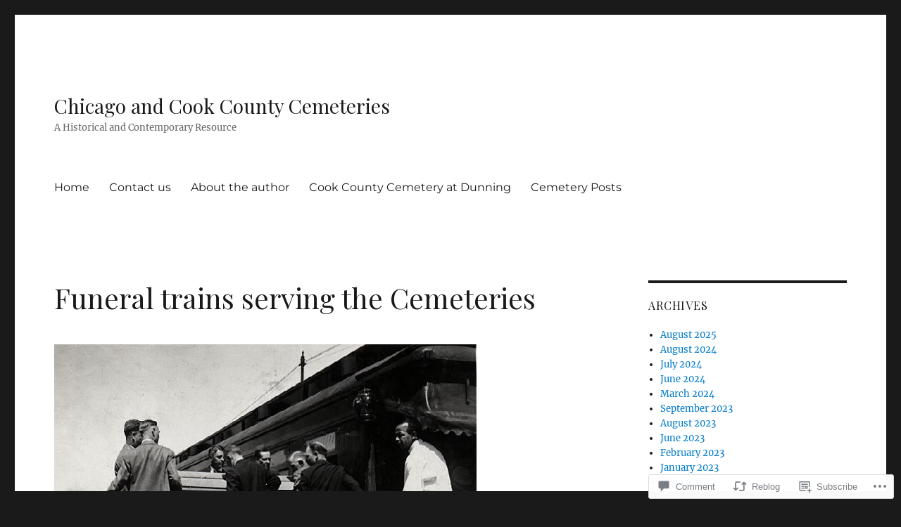

--- FILE ---
content_type: text/html; charset=UTF-8
request_url: https://chicagoandcookcountycemeteries.com/2017/08/22/funeral-trains-serving-the-cemeteries/?like_comment=3552&_wpnonce=f61db04abe
body_size: 33424
content:
<!DOCTYPE html>
<html lang="en" class="no-js">
<head>
	<meta charset="UTF-8">
	<meta name="viewport" content="width=device-width, initial-scale=1">
	<link rel="profile" href="https://gmpg.org/xfn/11">
		<link rel="pingback" href="https://chicagoandcookcountycemeteries.com/xmlrpc.php">
		<script>(function(html){html.className = html.className.replace(/\bno-js\b/,'js')})(document.documentElement);</script>
<title>Funeral trains serving the Cemeteries &#8211; Chicago and Cook County Cemeteries</title>
<script type="text/javascript">
  WebFontConfig = {"google":{"families":["Playfair+Display:r:latin,latin-ext"]},"api_url":"https:\/\/fonts-api.wp.com\/css"};
  (function() {
    var wf = document.createElement('script');
    wf.src = '/wp-content/plugins/custom-fonts/js/webfont.js';
    wf.type = 'text/javascript';
    wf.async = 'true';
    var s = document.getElementsByTagName('script')[0];
    s.parentNode.insertBefore(wf, s);
	})();
</script><style id="jetpack-custom-fonts-css">.wf-active .site-title, .wf-active .post-navigation .post-title, .wf-active .comments-title, .wf-active .comment-reply-title, .wf-active .page-title{font-family:"Playfair Display",serif;font-style:normal;font-weight:400}.wf-active .widget .widget-title, .wf-active .entry-content .portfolio-entry-title{font-family:"Playfair Display",serif;font-style:normal;font-weight:400}.wf-active .entry-title{font-family:"Playfair Display",serif;font-style:normal;font-weight:400}.wf-active .format-aside .entry-title, .wf-active .format-image .entry-title, .wf-active .format-video .entry-title, .wf-active .format-quote .entry-title, .wf-active .format-gallery .entry-title, .wf-active .format-status .entry-title, .wf-active .format-link .entry-title, .wf-active .format-audio .entry-title, .wf-active .format-chat .entry-title{font-style:normal;font-weight:400}@media screen and (min-width: 44.375em){.wf-active .site-title, .wf-active .post-navigation .post-title{font-style:normal;font-weight:400}}@media screen and (min-width: 44.375em){.wf-active .entry-title{font-style:normal;font-weight:400}}@media screen and (min-width: 61.5625em){.wf-active .entry-title{font-style:normal;font-weight:400}}@media screen and (min-width: 61.5625em){.wf-active .format-aside .entry-title, .wf-active .format-image .entry-title, .wf-active .format-video .entry-title, .wf-active .format-quote .entry-title, .wf-active .format-gallery .entry-title, .wf-active .format-status .entry-title, .wf-active .format-link .entry-title, .wf-active .format-audio .entry-title, .wf-active .format-chat .entry-title{font-style:normal;font-weight:400}}</style>
<meta name='robots' content='max-image-preview:large' />

<!-- Async WordPress.com Remote Login -->
<script id="wpcom_remote_login_js">
var wpcom_remote_login_extra_auth = '';
function wpcom_remote_login_remove_dom_node_id( element_id ) {
	var dom_node = document.getElementById( element_id );
	if ( dom_node ) { dom_node.parentNode.removeChild( dom_node ); }
}
function wpcom_remote_login_remove_dom_node_classes( class_name ) {
	var dom_nodes = document.querySelectorAll( '.' + class_name );
	for ( var i = 0; i < dom_nodes.length; i++ ) {
		dom_nodes[ i ].parentNode.removeChild( dom_nodes[ i ] );
	}
}
function wpcom_remote_login_final_cleanup() {
	wpcom_remote_login_remove_dom_node_classes( "wpcom_remote_login_msg" );
	wpcom_remote_login_remove_dom_node_id( "wpcom_remote_login_key" );
	wpcom_remote_login_remove_dom_node_id( "wpcom_remote_login_validate" );
	wpcom_remote_login_remove_dom_node_id( "wpcom_remote_login_js" );
	wpcom_remote_login_remove_dom_node_id( "wpcom_request_access_iframe" );
	wpcom_remote_login_remove_dom_node_id( "wpcom_request_access_styles" );
}

// Watch for messages back from the remote login
window.addEventListener( "message", function( e ) {
	if ( e.origin === "https://r-login.wordpress.com" ) {
		var data = {};
		try {
			data = JSON.parse( e.data );
		} catch( e ) {
			wpcom_remote_login_final_cleanup();
			return;
		}

		if ( data.msg === 'LOGIN' ) {
			// Clean up the login check iframe
			wpcom_remote_login_remove_dom_node_id( "wpcom_remote_login_key" );

			var id_regex = new RegExp( /^[0-9]+$/ );
			var token_regex = new RegExp( /^.*|.*|.*$/ );
			if (
				token_regex.test( data.token )
				&& id_regex.test( data.wpcomid )
			) {
				// We have everything we need to ask for a login
				var script = document.createElement( "script" );
				script.setAttribute( "id", "wpcom_remote_login_validate" );
				script.src = '/remote-login.php?wpcom_remote_login=validate'
					+ '&wpcomid=' + data.wpcomid
					+ '&token=' + encodeURIComponent( data.token )
					+ '&host=' + window.location.protocol
					+ '//' + window.location.hostname
					+ '&postid=397'
					+ '&is_singular=1';
				document.body.appendChild( script );
			}

			return;
		}

		// Safari ITP, not logged in, so redirect
		if ( data.msg === 'LOGIN-REDIRECT' ) {
			window.location = 'https://wordpress.com/log-in?redirect_to=' + window.location.href;
			return;
		}

		// Safari ITP, storage access failed, remove the request
		if ( data.msg === 'LOGIN-REMOVE' ) {
			var css_zap = 'html { -webkit-transition: margin-top 1s; transition: margin-top 1s; } /* 9001 */ html { margin-top: 0 !important; } * html body { margin-top: 0 !important; } @media screen and ( max-width: 782px ) { html { margin-top: 0 !important; } * html body { margin-top: 0 !important; } }';
			var style_zap = document.createElement( 'style' );
			style_zap.type = 'text/css';
			style_zap.appendChild( document.createTextNode( css_zap ) );
			document.body.appendChild( style_zap );

			var e = document.getElementById( 'wpcom_request_access_iframe' );
			e.parentNode.removeChild( e );

			document.cookie = 'wordpress_com_login_access=denied; path=/; max-age=31536000';

			return;
		}

		// Safari ITP
		if ( data.msg === 'REQUEST_ACCESS' ) {
			console.log( 'request access: safari' );

			// Check ITP iframe enable/disable knob
			if ( wpcom_remote_login_extra_auth !== 'safari_itp_iframe' ) {
				return;
			}

			// If we are in a "private window" there is no ITP.
			var private_window = false;
			try {
				var opendb = window.openDatabase( null, null, null, null );
			} catch( e ) {
				private_window = true;
			}

			if ( private_window ) {
				console.log( 'private window' );
				return;
			}

			var iframe = document.createElement( 'iframe' );
			iframe.id = 'wpcom_request_access_iframe';
			iframe.setAttribute( 'scrolling', 'no' );
			iframe.setAttribute( 'sandbox', 'allow-storage-access-by-user-activation allow-scripts allow-same-origin allow-top-navigation-by-user-activation' );
			iframe.src = 'https://r-login.wordpress.com/remote-login.php?wpcom_remote_login=request_access&origin=' + encodeURIComponent( data.origin ) + '&wpcomid=' + encodeURIComponent( data.wpcomid );

			var css = 'html { -webkit-transition: margin-top 1s; transition: margin-top 1s; } /* 9001 */ html { margin-top: 46px !important; } * html body { margin-top: 46px !important; } @media screen and ( max-width: 660px ) { html { margin-top: 71px !important; } * html body { margin-top: 71px !important; } #wpcom_request_access_iframe { display: block; height: 71px !important; } } #wpcom_request_access_iframe { border: 0px; height: 46px; position: fixed; top: 0; left: 0; width: 100%; min-width: 100%; z-index: 99999; background: #23282d; } ';

			var style = document.createElement( 'style' );
			style.type = 'text/css';
			style.id = 'wpcom_request_access_styles';
			style.appendChild( document.createTextNode( css ) );
			document.body.appendChild( style );

			document.body.appendChild( iframe );
		}

		if ( data.msg === 'DONE' ) {
			wpcom_remote_login_final_cleanup();
		}
	}
}, false );

// Inject the remote login iframe after the page has had a chance to load
// more critical resources
window.addEventListener( "DOMContentLoaded", function( e ) {
	var iframe = document.createElement( "iframe" );
	iframe.style.display = "none";
	iframe.setAttribute( "scrolling", "no" );
	iframe.setAttribute( "id", "wpcom_remote_login_key" );
	iframe.src = "https://r-login.wordpress.com/remote-login.php"
		+ "?wpcom_remote_login=key"
		+ "&origin=aHR0cHM6Ly9jaGljYWdvYW5kY29va2NvdW50eWNlbWV0ZXJpZXMuY29t"
		+ "&wpcomid=133432420"
		+ "&time=" + Math.floor( Date.now() / 1000 );
	document.body.appendChild( iframe );
}, false );
</script>
<link rel='dns-prefetch' href='//s0.wp.com' />
<link rel='dns-prefetch' href='//widgets.wp.com' />
<link rel='dns-prefetch' href='//wordpress.com' />
<link rel="alternate" type="application/rss+xml" title="Chicago and Cook County Cemeteries &raquo; Feed" href="https://chicagoandcookcountycemeteries.com/feed/" />
<link rel="alternate" type="application/rss+xml" title="Chicago and Cook County Cemeteries &raquo; Comments Feed" href="https://chicagoandcookcountycemeteries.com/comments/feed/" />
<link rel="alternate" type="application/rss+xml" title="Chicago and Cook County Cemeteries &raquo; Funeral trains serving the&nbsp;Cemeteries Comments Feed" href="https://chicagoandcookcountycemeteries.com/2017/08/22/funeral-trains-serving-the-cemeteries/feed/" />
	<script type="text/javascript">
		/* <![CDATA[ */
		function addLoadEvent(func) {
			var oldonload = window.onload;
			if (typeof window.onload != 'function') {
				window.onload = func;
			} else {
				window.onload = function () {
					oldonload();
					func();
				}
			}
		}
		/* ]]> */
	</script>
	<link crossorigin='anonymous' rel='stylesheet' id='all-css-0-1' href='/_static/??-eJyVjEEKwkAMRS/kGKqVuhHPMkxDnTaZBJOh9fa2IgguBDcfHvz3YNaQpDgWB65BqQ65GIzoGtP0ZmCRbfpKaOA3ZAwuQgZJWKODz6v/sLw4Ytknsx38370jRcc+qJh/0a8k5Qk/4Rdt9ytfmu50PJzbrmnHJ1zxVwU=&cssminify=yes' type='text/css' media='all' />
<style id='wp-emoji-styles-inline-css'>

	img.wp-smiley, img.emoji {
		display: inline !important;
		border: none !important;
		box-shadow: none !important;
		height: 1em !important;
		width: 1em !important;
		margin: 0 0.07em !important;
		vertical-align: -0.1em !important;
		background: none !important;
		padding: 0 !important;
	}
/*# sourceURL=wp-emoji-styles-inline-css */
</style>
<link crossorigin='anonymous' rel='stylesheet' id='all-css-2-1' href='/wp-content/plugins/gutenberg-core/v22.4.0/build/styles/block-library/style.min.css?m=1768935615i&cssminify=yes' type='text/css' media='all' />
<style id='wp-block-library-inline-css'>
.has-text-align-justify {
	text-align:justify;
}
.has-text-align-justify{text-align:justify;}

/*# sourceURL=wp-block-library-inline-css */
</style><style id='global-styles-inline-css'>
:root{--wp--preset--aspect-ratio--square: 1;--wp--preset--aspect-ratio--4-3: 4/3;--wp--preset--aspect-ratio--3-4: 3/4;--wp--preset--aspect-ratio--3-2: 3/2;--wp--preset--aspect-ratio--2-3: 2/3;--wp--preset--aspect-ratio--16-9: 16/9;--wp--preset--aspect-ratio--9-16: 9/16;--wp--preset--color--black: #000000;--wp--preset--color--cyan-bluish-gray: #abb8c3;--wp--preset--color--white: #fff;--wp--preset--color--pale-pink: #f78da7;--wp--preset--color--vivid-red: #cf2e2e;--wp--preset--color--luminous-vivid-orange: #ff6900;--wp--preset--color--luminous-vivid-amber: #fcb900;--wp--preset--color--light-green-cyan: #7bdcb5;--wp--preset--color--vivid-green-cyan: #00d084;--wp--preset--color--pale-cyan-blue: #8ed1fc;--wp--preset--color--vivid-cyan-blue: #0693e3;--wp--preset--color--vivid-purple: #9b51e0;--wp--preset--color--dark-gray: #1a1a1a;--wp--preset--color--medium-gray: #686868;--wp--preset--color--light-gray: #e5e5e5;--wp--preset--color--blue-gray: #4d545c;--wp--preset--color--bright-blue: #007acc;--wp--preset--color--light-blue: #9adffd;--wp--preset--color--dark-brown: #402b30;--wp--preset--color--medium-brown: #774e24;--wp--preset--color--dark-red: #640c1f;--wp--preset--color--bright-red: #ff675f;--wp--preset--color--yellow: #ffef8e;--wp--preset--gradient--vivid-cyan-blue-to-vivid-purple: linear-gradient(135deg,rgb(6,147,227) 0%,rgb(155,81,224) 100%);--wp--preset--gradient--light-green-cyan-to-vivid-green-cyan: linear-gradient(135deg,rgb(122,220,180) 0%,rgb(0,208,130) 100%);--wp--preset--gradient--luminous-vivid-amber-to-luminous-vivid-orange: linear-gradient(135deg,rgb(252,185,0) 0%,rgb(255,105,0) 100%);--wp--preset--gradient--luminous-vivid-orange-to-vivid-red: linear-gradient(135deg,rgb(255,105,0) 0%,rgb(207,46,46) 100%);--wp--preset--gradient--very-light-gray-to-cyan-bluish-gray: linear-gradient(135deg,rgb(238,238,238) 0%,rgb(169,184,195) 100%);--wp--preset--gradient--cool-to-warm-spectrum: linear-gradient(135deg,rgb(74,234,220) 0%,rgb(151,120,209) 20%,rgb(207,42,186) 40%,rgb(238,44,130) 60%,rgb(251,105,98) 80%,rgb(254,248,76) 100%);--wp--preset--gradient--blush-light-purple: linear-gradient(135deg,rgb(255,206,236) 0%,rgb(152,150,240) 100%);--wp--preset--gradient--blush-bordeaux: linear-gradient(135deg,rgb(254,205,165) 0%,rgb(254,45,45) 50%,rgb(107,0,62) 100%);--wp--preset--gradient--luminous-dusk: linear-gradient(135deg,rgb(255,203,112) 0%,rgb(199,81,192) 50%,rgb(65,88,208) 100%);--wp--preset--gradient--pale-ocean: linear-gradient(135deg,rgb(255,245,203) 0%,rgb(182,227,212) 50%,rgb(51,167,181) 100%);--wp--preset--gradient--electric-grass: linear-gradient(135deg,rgb(202,248,128) 0%,rgb(113,206,126) 100%);--wp--preset--gradient--midnight: linear-gradient(135deg,rgb(2,3,129) 0%,rgb(40,116,252) 100%);--wp--preset--font-size--small: 13px;--wp--preset--font-size--medium: 20px;--wp--preset--font-size--large: 36px;--wp--preset--font-size--x-large: 42px;--wp--preset--font-family--albert-sans: 'Albert Sans', sans-serif;--wp--preset--font-family--alegreya: Alegreya, serif;--wp--preset--font-family--arvo: Arvo, serif;--wp--preset--font-family--bodoni-moda: 'Bodoni Moda', serif;--wp--preset--font-family--bricolage-grotesque: 'Bricolage Grotesque', sans-serif;--wp--preset--font-family--cabin: Cabin, sans-serif;--wp--preset--font-family--chivo: Chivo, sans-serif;--wp--preset--font-family--commissioner: Commissioner, sans-serif;--wp--preset--font-family--cormorant: Cormorant, serif;--wp--preset--font-family--courier-prime: 'Courier Prime', monospace;--wp--preset--font-family--crimson-pro: 'Crimson Pro', serif;--wp--preset--font-family--dm-mono: 'DM Mono', monospace;--wp--preset--font-family--dm-sans: 'DM Sans', sans-serif;--wp--preset--font-family--dm-serif-display: 'DM Serif Display', serif;--wp--preset--font-family--domine: Domine, serif;--wp--preset--font-family--eb-garamond: 'EB Garamond', serif;--wp--preset--font-family--epilogue: Epilogue, sans-serif;--wp--preset--font-family--fahkwang: Fahkwang, sans-serif;--wp--preset--font-family--figtree: Figtree, sans-serif;--wp--preset--font-family--fira-sans: 'Fira Sans', sans-serif;--wp--preset--font-family--fjalla-one: 'Fjalla One', sans-serif;--wp--preset--font-family--fraunces: Fraunces, serif;--wp--preset--font-family--gabarito: Gabarito, system-ui;--wp--preset--font-family--ibm-plex-mono: 'IBM Plex Mono', monospace;--wp--preset--font-family--ibm-plex-sans: 'IBM Plex Sans', sans-serif;--wp--preset--font-family--ibarra-real-nova: 'Ibarra Real Nova', serif;--wp--preset--font-family--instrument-serif: 'Instrument Serif', serif;--wp--preset--font-family--inter: Inter, sans-serif;--wp--preset--font-family--josefin-sans: 'Josefin Sans', sans-serif;--wp--preset--font-family--jost: Jost, sans-serif;--wp--preset--font-family--libre-baskerville: 'Libre Baskerville', serif;--wp--preset--font-family--libre-franklin: 'Libre Franklin', sans-serif;--wp--preset--font-family--literata: Literata, serif;--wp--preset--font-family--lora: Lora, serif;--wp--preset--font-family--merriweather: Merriweather, serif;--wp--preset--font-family--montserrat: Montserrat, sans-serif;--wp--preset--font-family--newsreader: Newsreader, serif;--wp--preset--font-family--noto-sans-mono: 'Noto Sans Mono', sans-serif;--wp--preset--font-family--nunito: Nunito, sans-serif;--wp--preset--font-family--open-sans: 'Open Sans', sans-serif;--wp--preset--font-family--overpass: Overpass, sans-serif;--wp--preset--font-family--pt-serif: 'PT Serif', serif;--wp--preset--font-family--petrona: Petrona, serif;--wp--preset--font-family--piazzolla: Piazzolla, serif;--wp--preset--font-family--playfair-display: 'Playfair Display', serif;--wp--preset--font-family--plus-jakarta-sans: 'Plus Jakarta Sans', sans-serif;--wp--preset--font-family--poppins: Poppins, sans-serif;--wp--preset--font-family--raleway: Raleway, sans-serif;--wp--preset--font-family--roboto: Roboto, sans-serif;--wp--preset--font-family--roboto-slab: 'Roboto Slab', serif;--wp--preset--font-family--rubik: Rubik, sans-serif;--wp--preset--font-family--rufina: Rufina, serif;--wp--preset--font-family--sora: Sora, sans-serif;--wp--preset--font-family--source-sans-3: 'Source Sans 3', sans-serif;--wp--preset--font-family--source-serif-4: 'Source Serif 4', serif;--wp--preset--font-family--space-mono: 'Space Mono', monospace;--wp--preset--font-family--syne: Syne, sans-serif;--wp--preset--font-family--texturina: Texturina, serif;--wp--preset--font-family--urbanist: Urbanist, sans-serif;--wp--preset--font-family--work-sans: 'Work Sans', sans-serif;--wp--preset--spacing--20: 0.44rem;--wp--preset--spacing--30: 0.67rem;--wp--preset--spacing--40: 1rem;--wp--preset--spacing--50: 1.5rem;--wp--preset--spacing--60: 2.25rem;--wp--preset--spacing--70: 3.38rem;--wp--preset--spacing--80: 5.06rem;--wp--preset--shadow--natural: 6px 6px 9px rgba(0, 0, 0, 0.2);--wp--preset--shadow--deep: 12px 12px 50px rgba(0, 0, 0, 0.4);--wp--preset--shadow--sharp: 6px 6px 0px rgba(0, 0, 0, 0.2);--wp--preset--shadow--outlined: 6px 6px 0px -3px rgb(255, 255, 255), 6px 6px rgb(0, 0, 0);--wp--preset--shadow--crisp: 6px 6px 0px rgb(0, 0, 0);}:where(body) { margin: 0; }:where(.is-layout-flex){gap: 0.5em;}:where(.is-layout-grid){gap: 0.5em;}body .is-layout-flex{display: flex;}.is-layout-flex{flex-wrap: wrap;align-items: center;}.is-layout-flex > :is(*, div){margin: 0;}body .is-layout-grid{display: grid;}.is-layout-grid > :is(*, div){margin: 0;}body{padding-top: 0px;padding-right: 0px;padding-bottom: 0px;padding-left: 0px;}:root :where(.wp-element-button, .wp-block-button__link){background-color: #32373c;border-width: 0;color: #fff;font-family: inherit;font-size: inherit;font-style: inherit;font-weight: inherit;letter-spacing: inherit;line-height: inherit;padding-top: calc(0.667em + 2px);padding-right: calc(1.333em + 2px);padding-bottom: calc(0.667em + 2px);padding-left: calc(1.333em + 2px);text-decoration: none;text-transform: inherit;}.has-black-color{color: var(--wp--preset--color--black) !important;}.has-cyan-bluish-gray-color{color: var(--wp--preset--color--cyan-bluish-gray) !important;}.has-white-color{color: var(--wp--preset--color--white) !important;}.has-pale-pink-color{color: var(--wp--preset--color--pale-pink) !important;}.has-vivid-red-color{color: var(--wp--preset--color--vivid-red) !important;}.has-luminous-vivid-orange-color{color: var(--wp--preset--color--luminous-vivid-orange) !important;}.has-luminous-vivid-amber-color{color: var(--wp--preset--color--luminous-vivid-amber) !important;}.has-light-green-cyan-color{color: var(--wp--preset--color--light-green-cyan) !important;}.has-vivid-green-cyan-color{color: var(--wp--preset--color--vivid-green-cyan) !important;}.has-pale-cyan-blue-color{color: var(--wp--preset--color--pale-cyan-blue) !important;}.has-vivid-cyan-blue-color{color: var(--wp--preset--color--vivid-cyan-blue) !important;}.has-vivid-purple-color{color: var(--wp--preset--color--vivid-purple) !important;}.has-dark-gray-color{color: var(--wp--preset--color--dark-gray) !important;}.has-medium-gray-color{color: var(--wp--preset--color--medium-gray) !important;}.has-light-gray-color{color: var(--wp--preset--color--light-gray) !important;}.has-blue-gray-color{color: var(--wp--preset--color--blue-gray) !important;}.has-bright-blue-color{color: var(--wp--preset--color--bright-blue) !important;}.has-light-blue-color{color: var(--wp--preset--color--light-blue) !important;}.has-dark-brown-color{color: var(--wp--preset--color--dark-brown) !important;}.has-medium-brown-color{color: var(--wp--preset--color--medium-brown) !important;}.has-dark-red-color{color: var(--wp--preset--color--dark-red) !important;}.has-bright-red-color{color: var(--wp--preset--color--bright-red) !important;}.has-yellow-color{color: var(--wp--preset--color--yellow) !important;}.has-black-background-color{background-color: var(--wp--preset--color--black) !important;}.has-cyan-bluish-gray-background-color{background-color: var(--wp--preset--color--cyan-bluish-gray) !important;}.has-white-background-color{background-color: var(--wp--preset--color--white) !important;}.has-pale-pink-background-color{background-color: var(--wp--preset--color--pale-pink) !important;}.has-vivid-red-background-color{background-color: var(--wp--preset--color--vivid-red) !important;}.has-luminous-vivid-orange-background-color{background-color: var(--wp--preset--color--luminous-vivid-orange) !important;}.has-luminous-vivid-amber-background-color{background-color: var(--wp--preset--color--luminous-vivid-amber) !important;}.has-light-green-cyan-background-color{background-color: var(--wp--preset--color--light-green-cyan) !important;}.has-vivid-green-cyan-background-color{background-color: var(--wp--preset--color--vivid-green-cyan) !important;}.has-pale-cyan-blue-background-color{background-color: var(--wp--preset--color--pale-cyan-blue) !important;}.has-vivid-cyan-blue-background-color{background-color: var(--wp--preset--color--vivid-cyan-blue) !important;}.has-vivid-purple-background-color{background-color: var(--wp--preset--color--vivid-purple) !important;}.has-dark-gray-background-color{background-color: var(--wp--preset--color--dark-gray) !important;}.has-medium-gray-background-color{background-color: var(--wp--preset--color--medium-gray) !important;}.has-light-gray-background-color{background-color: var(--wp--preset--color--light-gray) !important;}.has-blue-gray-background-color{background-color: var(--wp--preset--color--blue-gray) !important;}.has-bright-blue-background-color{background-color: var(--wp--preset--color--bright-blue) !important;}.has-light-blue-background-color{background-color: var(--wp--preset--color--light-blue) !important;}.has-dark-brown-background-color{background-color: var(--wp--preset--color--dark-brown) !important;}.has-medium-brown-background-color{background-color: var(--wp--preset--color--medium-brown) !important;}.has-dark-red-background-color{background-color: var(--wp--preset--color--dark-red) !important;}.has-bright-red-background-color{background-color: var(--wp--preset--color--bright-red) !important;}.has-yellow-background-color{background-color: var(--wp--preset--color--yellow) !important;}.has-black-border-color{border-color: var(--wp--preset--color--black) !important;}.has-cyan-bluish-gray-border-color{border-color: var(--wp--preset--color--cyan-bluish-gray) !important;}.has-white-border-color{border-color: var(--wp--preset--color--white) !important;}.has-pale-pink-border-color{border-color: var(--wp--preset--color--pale-pink) !important;}.has-vivid-red-border-color{border-color: var(--wp--preset--color--vivid-red) !important;}.has-luminous-vivid-orange-border-color{border-color: var(--wp--preset--color--luminous-vivid-orange) !important;}.has-luminous-vivid-amber-border-color{border-color: var(--wp--preset--color--luminous-vivid-amber) !important;}.has-light-green-cyan-border-color{border-color: var(--wp--preset--color--light-green-cyan) !important;}.has-vivid-green-cyan-border-color{border-color: var(--wp--preset--color--vivid-green-cyan) !important;}.has-pale-cyan-blue-border-color{border-color: var(--wp--preset--color--pale-cyan-blue) !important;}.has-vivid-cyan-blue-border-color{border-color: var(--wp--preset--color--vivid-cyan-blue) !important;}.has-vivid-purple-border-color{border-color: var(--wp--preset--color--vivid-purple) !important;}.has-dark-gray-border-color{border-color: var(--wp--preset--color--dark-gray) !important;}.has-medium-gray-border-color{border-color: var(--wp--preset--color--medium-gray) !important;}.has-light-gray-border-color{border-color: var(--wp--preset--color--light-gray) !important;}.has-blue-gray-border-color{border-color: var(--wp--preset--color--blue-gray) !important;}.has-bright-blue-border-color{border-color: var(--wp--preset--color--bright-blue) !important;}.has-light-blue-border-color{border-color: var(--wp--preset--color--light-blue) !important;}.has-dark-brown-border-color{border-color: var(--wp--preset--color--dark-brown) !important;}.has-medium-brown-border-color{border-color: var(--wp--preset--color--medium-brown) !important;}.has-dark-red-border-color{border-color: var(--wp--preset--color--dark-red) !important;}.has-bright-red-border-color{border-color: var(--wp--preset--color--bright-red) !important;}.has-yellow-border-color{border-color: var(--wp--preset--color--yellow) !important;}.has-vivid-cyan-blue-to-vivid-purple-gradient-background{background: var(--wp--preset--gradient--vivid-cyan-blue-to-vivid-purple) !important;}.has-light-green-cyan-to-vivid-green-cyan-gradient-background{background: var(--wp--preset--gradient--light-green-cyan-to-vivid-green-cyan) !important;}.has-luminous-vivid-amber-to-luminous-vivid-orange-gradient-background{background: var(--wp--preset--gradient--luminous-vivid-amber-to-luminous-vivid-orange) !important;}.has-luminous-vivid-orange-to-vivid-red-gradient-background{background: var(--wp--preset--gradient--luminous-vivid-orange-to-vivid-red) !important;}.has-very-light-gray-to-cyan-bluish-gray-gradient-background{background: var(--wp--preset--gradient--very-light-gray-to-cyan-bluish-gray) !important;}.has-cool-to-warm-spectrum-gradient-background{background: var(--wp--preset--gradient--cool-to-warm-spectrum) !important;}.has-blush-light-purple-gradient-background{background: var(--wp--preset--gradient--blush-light-purple) !important;}.has-blush-bordeaux-gradient-background{background: var(--wp--preset--gradient--blush-bordeaux) !important;}.has-luminous-dusk-gradient-background{background: var(--wp--preset--gradient--luminous-dusk) !important;}.has-pale-ocean-gradient-background{background: var(--wp--preset--gradient--pale-ocean) !important;}.has-electric-grass-gradient-background{background: var(--wp--preset--gradient--electric-grass) !important;}.has-midnight-gradient-background{background: var(--wp--preset--gradient--midnight) !important;}.has-small-font-size{font-size: var(--wp--preset--font-size--small) !important;}.has-medium-font-size{font-size: var(--wp--preset--font-size--medium) !important;}.has-large-font-size{font-size: var(--wp--preset--font-size--large) !important;}.has-x-large-font-size{font-size: var(--wp--preset--font-size--x-large) !important;}.has-albert-sans-font-family{font-family: var(--wp--preset--font-family--albert-sans) !important;}.has-alegreya-font-family{font-family: var(--wp--preset--font-family--alegreya) !important;}.has-arvo-font-family{font-family: var(--wp--preset--font-family--arvo) !important;}.has-bodoni-moda-font-family{font-family: var(--wp--preset--font-family--bodoni-moda) !important;}.has-bricolage-grotesque-font-family{font-family: var(--wp--preset--font-family--bricolage-grotesque) !important;}.has-cabin-font-family{font-family: var(--wp--preset--font-family--cabin) !important;}.has-chivo-font-family{font-family: var(--wp--preset--font-family--chivo) !important;}.has-commissioner-font-family{font-family: var(--wp--preset--font-family--commissioner) !important;}.has-cormorant-font-family{font-family: var(--wp--preset--font-family--cormorant) !important;}.has-courier-prime-font-family{font-family: var(--wp--preset--font-family--courier-prime) !important;}.has-crimson-pro-font-family{font-family: var(--wp--preset--font-family--crimson-pro) !important;}.has-dm-mono-font-family{font-family: var(--wp--preset--font-family--dm-mono) !important;}.has-dm-sans-font-family{font-family: var(--wp--preset--font-family--dm-sans) !important;}.has-dm-serif-display-font-family{font-family: var(--wp--preset--font-family--dm-serif-display) !important;}.has-domine-font-family{font-family: var(--wp--preset--font-family--domine) !important;}.has-eb-garamond-font-family{font-family: var(--wp--preset--font-family--eb-garamond) !important;}.has-epilogue-font-family{font-family: var(--wp--preset--font-family--epilogue) !important;}.has-fahkwang-font-family{font-family: var(--wp--preset--font-family--fahkwang) !important;}.has-figtree-font-family{font-family: var(--wp--preset--font-family--figtree) !important;}.has-fira-sans-font-family{font-family: var(--wp--preset--font-family--fira-sans) !important;}.has-fjalla-one-font-family{font-family: var(--wp--preset--font-family--fjalla-one) !important;}.has-fraunces-font-family{font-family: var(--wp--preset--font-family--fraunces) !important;}.has-gabarito-font-family{font-family: var(--wp--preset--font-family--gabarito) !important;}.has-ibm-plex-mono-font-family{font-family: var(--wp--preset--font-family--ibm-plex-mono) !important;}.has-ibm-plex-sans-font-family{font-family: var(--wp--preset--font-family--ibm-plex-sans) !important;}.has-ibarra-real-nova-font-family{font-family: var(--wp--preset--font-family--ibarra-real-nova) !important;}.has-instrument-serif-font-family{font-family: var(--wp--preset--font-family--instrument-serif) !important;}.has-inter-font-family{font-family: var(--wp--preset--font-family--inter) !important;}.has-josefin-sans-font-family{font-family: var(--wp--preset--font-family--josefin-sans) !important;}.has-jost-font-family{font-family: var(--wp--preset--font-family--jost) !important;}.has-libre-baskerville-font-family{font-family: var(--wp--preset--font-family--libre-baskerville) !important;}.has-libre-franklin-font-family{font-family: var(--wp--preset--font-family--libre-franklin) !important;}.has-literata-font-family{font-family: var(--wp--preset--font-family--literata) !important;}.has-lora-font-family{font-family: var(--wp--preset--font-family--lora) !important;}.has-merriweather-font-family{font-family: var(--wp--preset--font-family--merriweather) !important;}.has-montserrat-font-family{font-family: var(--wp--preset--font-family--montserrat) !important;}.has-newsreader-font-family{font-family: var(--wp--preset--font-family--newsreader) !important;}.has-noto-sans-mono-font-family{font-family: var(--wp--preset--font-family--noto-sans-mono) !important;}.has-nunito-font-family{font-family: var(--wp--preset--font-family--nunito) !important;}.has-open-sans-font-family{font-family: var(--wp--preset--font-family--open-sans) !important;}.has-overpass-font-family{font-family: var(--wp--preset--font-family--overpass) !important;}.has-pt-serif-font-family{font-family: var(--wp--preset--font-family--pt-serif) !important;}.has-petrona-font-family{font-family: var(--wp--preset--font-family--petrona) !important;}.has-piazzolla-font-family{font-family: var(--wp--preset--font-family--piazzolla) !important;}.has-playfair-display-font-family{font-family: var(--wp--preset--font-family--playfair-display) !important;}.has-plus-jakarta-sans-font-family{font-family: var(--wp--preset--font-family--plus-jakarta-sans) !important;}.has-poppins-font-family{font-family: var(--wp--preset--font-family--poppins) !important;}.has-raleway-font-family{font-family: var(--wp--preset--font-family--raleway) !important;}.has-roboto-font-family{font-family: var(--wp--preset--font-family--roboto) !important;}.has-roboto-slab-font-family{font-family: var(--wp--preset--font-family--roboto-slab) !important;}.has-rubik-font-family{font-family: var(--wp--preset--font-family--rubik) !important;}.has-rufina-font-family{font-family: var(--wp--preset--font-family--rufina) !important;}.has-sora-font-family{font-family: var(--wp--preset--font-family--sora) !important;}.has-source-sans-3-font-family{font-family: var(--wp--preset--font-family--source-sans-3) !important;}.has-source-serif-4-font-family{font-family: var(--wp--preset--font-family--source-serif-4) !important;}.has-space-mono-font-family{font-family: var(--wp--preset--font-family--space-mono) !important;}.has-syne-font-family{font-family: var(--wp--preset--font-family--syne) !important;}.has-texturina-font-family{font-family: var(--wp--preset--font-family--texturina) !important;}.has-urbanist-font-family{font-family: var(--wp--preset--font-family--urbanist) !important;}.has-work-sans-font-family{font-family: var(--wp--preset--font-family--work-sans) !important;}
/*# sourceURL=global-styles-inline-css */
</style>

<style id='classic-theme-styles-inline-css'>
.wp-block-button__link{background-color:#32373c;border-radius:9999px;box-shadow:none;color:#fff;font-size:1.125em;padding:calc(.667em + 2px) calc(1.333em + 2px);text-decoration:none}.wp-block-file__button{background:#32373c;color:#fff}.wp-block-accordion-heading{margin:0}.wp-block-accordion-heading__toggle{background-color:inherit!important;color:inherit!important}.wp-block-accordion-heading__toggle:not(:focus-visible){outline:none}.wp-block-accordion-heading__toggle:focus,.wp-block-accordion-heading__toggle:hover{background-color:inherit!important;border:none;box-shadow:none;color:inherit;padding:var(--wp--preset--spacing--20,1em) 0;text-decoration:none}.wp-block-accordion-heading__toggle:focus-visible{outline:auto;outline-offset:0}
/*# sourceURL=/wp-content/plugins/gutenberg-core/v22.4.0/build/styles/block-library/classic.min.css */
</style>
<link crossorigin='anonymous' rel='stylesheet' id='all-css-4-1' href='/_static/??-eJx9jskOwjAMRH+IYPblgPgUlMWClDqJYqf9fVxVXABxseSZefbAWIzPSTAJUDOlb/eYGHyuqDoVK6AJwhAt9kgaW3rmBfzGxqKMca5UZDY6KTYy8lCQ/3EdSrH+aVSaT8wGUM7pbd4GTCFXsE0yWZHovzDg6sG12AcYsDp9reLUmT/3qcyVLuvj4bRd7fbnTfcCmvdj7g==&cssminify=yes' type='text/css' media='all' />
<link rel='stylesheet' id='verbum-gutenberg-css-css' href='https://widgets.wp.com/verbum-block-editor/block-editor.css?ver=1738686361' media='all' />
<link crossorigin='anonymous' rel='stylesheet' id='all-css-6-1' href='/_static/??-eJyNkNEOwiAMRX9IbNSZ+WL8FMNInWxQCHSZ+3uLM2ZRH/bWe7i9vQHGqEwgRmLwg4puaC1lMMF7QcrZHkXlL7IVsgELFNjKdv4M88Mik+/oJSEODfAoYMr2wYgENzFk8JiSHVGLLZXjWfnChWqetaWSG5xm/RO+KNwhR236twYfAsFVdqFFwjSX/Duub5x5crjeXj6tccH0rxMXf97Vx8P+VNW7qnsCoUWOsg==&cssminify=yes' type='text/css' media='all' />
<style id='twentysixteen-style-inline-css'>
.posted-on, .cat-links, .byline { clip: rect(1px, 1px, 1px, 1px); height: 1px; position: absolute; overflow: hidden; width: 1px; }
/*# sourceURL=twentysixteen-style-inline-css */
</style>
<link crossorigin='anonymous' rel='stylesheet' id='all-css-12-1' href='/_static/??-eJx9y0EOwjAMRNELYUxEK7FBnKWNTAhK7Kh2lPb2pGyADbv5Iz1sBbywERvagzIpljqjtX5sGlcjYvSqqLYlgla85GPvA37BXKGkGiIrLjQnCX2Gt/rkPxRIIImfLAr/BNzTFJed3vLVjW4YT2fnLs8X8DhDqQ==&cssminify=yes' type='text/css' media='all' />
<style id='jetpack-global-styles-frontend-style-inline-css'>
:root { --font-headings: unset; --font-base: unset; --font-headings-default: -apple-system,BlinkMacSystemFont,"Segoe UI",Roboto,Oxygen-Sans,Ubuntu,Cantarell,"Helvetica Neue",sans-serif; --font-base-default: -apple-system,BlinkMacSystemFont,"Segoe UI",Roboto,Oxygen-Sans,Ubuntu,Cantarell,"Helvetica Neue",sans-serif;}
/*# sourceURL=jetpack-global-styles-frontend-style-inline-css */
</style>
<link crossorigin='anonymous' rel='stylesheet' id='all-css-14-1' href='/_static/??-eJyNjcEKwjAQRH/IuFRT6kX8FNkmS5K6yQY3Qfx7bfEiXrwM82B4A49qnJRGpUHupnIPqSgs1Cq624chi6zhO5OCRryTR++fW00l7J3qDv43XVNxoOISsmEJol/wY2uR8vs3WggsM/I6uOTzMI3Hw8lOg11eUT1JKA==&cssminify=yes' type='text/css' media='all' />
<script id="jetpack_related-posts-js-extra">
var related_posts_js_options = {"post_heading":"h4"};
//# sourceURL=jetpack_related-posts-js-extra
</script>
<script id="wpcom-actionbar-placeholder-js-extra">
var actionbardata = {"siteID":"133432420","postID":"397","siteURL":"https://chicagoandcookcountycemeteries.com","xhrURL":"https://chicagoandcookcountycemeteries.com/wp-admin/admin-ajax.php","nonce":"9ac09ab596","isLoggedIn":"","statusMessage":"","subsEmailDefault":"instantly","proxyScriptUrl":"https://s0.wp.com/wp-content/js/wpcom-proxy-request.js?m=1513050504i&amp;ver=20211021","shortlink":"https://wp.me/p91RRO-6p","i18n":{"followedText":"New posts from this site will now appear in your \u003Ca href=\"https://wordpress.com/reader\"\u003EReader\u003C/a\u003E","foldBar":"Collapse this bar","unfoldBar":"Expand this bar","shortLinkCopied":"Shortlink copied to clipboard."}};
//# sourceURL=wpcom-actionbar-placeholder-js-extra
</script>
<script id="jetpack-mu-wpcom-settings-js-before">
var JETPACK_MU_WPCOM_SETTINGS = {"assetsUrl":"https://s0.wp.com/wp-content/mu-plugins/jetpack-mu-wpcom-plugin/moon/jetpack_vendor/automattic/jetpack-mu-wpcom/src/build/"};
//# sourceURL=jetpack-mu-wpcom-settings-js-before
</script>
<script crossorigin='anonymous' type='text/javascript'  src='/_static/??-eJxdjEsOwjAMRC9E6lIpsEIcBfVj0YTYsWpHbW/fILEAlm9m3sAqbsxsyAZUnKTyDKwQ0aQfXx8GypnhEXiEoYQ0wYKpN5ycZDX9pYYCN1FP8HUc6yaZkyVv+39nMxIqSBnA1hrsGjZD5Lc0GyVfhTvdzlfv2/bSdT4e2plCCA=='></script>
<script id="rlt-proxy-js-after">
	rltInitialize( {"token":null,"iframeOrigins":["https:\/\/widgets.wp.com"]} );
//# sourceURL=rlt-proxy-js-after
</script>
<link rel="EditURI" type="application/rsd+xml" title="RSD" href="https://chicagoandcookcountycemeteries.wordpress.com/xmlrpc.php?rsd" />
<meta name="generator" content="WordPress.com" />
<link rel="canonical" href="https://chicagoandcookcountycemeteries.com/2017/08/22/funeral-trains-serving-the-cemeteries/" />
<link rel='shortlink' href='https://wp.me/p91RRO-6p' />
<link rel="alternate" type="application/json+oembed" href="https://public-api.wordpress.com/oembed/?format=json&amp;url=https%3A%2F%2Fchicagoandcookcountycemeteries.com%2F2017%2F08%2F22%2Ffuneral-trains-serving-the-cemeteries%2F&amp;for=wpcom-auto-discovery" /><link rel="alternate" type="application/xml+oembed" href="https://public-api.wordpress.com/oembed/?format=xml&amp;url=https%3A%2F%2Fchicagoandcookcountycemeteries.com%2F2017%2F08%2F22%2Ffuneral-trains-serving-the-cemeteries%2F&amp;for=wpcom-auto-discovery" />
<!-- Jetpack Open Graph Tags -->
<meta property="og:type" content="article" />
<meta property="og:title" content="Funeral trains serving the Cemeteries" />
<meta property="og:url" content="https://chicagoandcookcountycemeteries.com/2017/08/22/funeral-trains-serving-the-cemeteries/" />
<meta property="og:description" content="The funeral procession made a statement about status. As years went by, the method of transportation to the cemetery changed, but it usually reflected the status of the deceased. One method before …" />
<meta property="article:published_time" content="2017-08-23T00:20:12+00:00" />
<meta property="article:modified_time" content="2019-12-16T18:13:56+00:00" />
<meta property="og:site_name" content="Chicago and Cook County Cemeteries" />
<meta property="og:image" content="https://chicagoandcookcountycemeteries.com/wp-content/uploads/2017/08/funeral-train-unload.jpg" />
<meta property="og:image:width" content="600" />
<meta property="og:image:height" content="455" />
<meta property="og:image:alt" content="" />
<meta property="og:locale" content="en_US" />
<meta property="article:publisher" content="https://www.facebook.com/WordPresscom" />
<meta name="twitter:text:title" content="Funeral trains serving the&nbsp;Cemeteries" />
<meta name="twitter:image" content="https://chicagoandcookcountycemeteries.com/wp-content/uploads/2017/08/funeral-train-unload.jpg?w=640" />
<meta name="twitter:card" content="summary_large_image" />

<!-- End Jetpack Open Graph Tags -->
<link rel="shortcut icon" type="image/x-icon" href="https://s0.wp.com/i/favicon.ico?m=1713425267i" sizes="16x16 24x24 32x32 48x48" />
<link rel="icon" type="image/x-icon" href="https://s0.wp.com/i/favicon.ico?m=1713425267i" sizes="16x16 24x24 32x32 48x48" />
<link rel="apple-touch-icon" href="https://s0.wp.com/i/webclip.png?m=1713868326i" />
<link rel="search" type="application/opensearchdescription+xml" href="https://chicagoandcookcountycemeteries.com/osd.xml" title="Chicago and Cook County Cemeteries" />
<link rel="search" type="application/opensearchdescription+xml" href="https://s1.wp.com/opensearch.xml" title="WordPress.com" />
<meta name="description" content="The funeral procession made a statement about status. As years went by, the method of transportation to the cemetery changed, but it usually reflected the status of the deceased. One method before the motorized hearse became common by both the rich and ordinary families, the funeral  operating on rails. FUNERAL VIA HORSE RAILWAY Early in&hellip;" />
<link crossorigin='anonymous' rel='stylesheet' id='all-css-6-3' href='/_static/??-eJyVjkEKwkAMRS9kG2rR4kI8irTpIGknyTCZ0OtXsRXc6fJ9Ho8PS6pQpQQpwF6l6A8SgymU1OO8MbCqwJ0EYYiKs4EtlEKu0ewAvxdYR4/BAPusbiF+pH34N/i+5BRHMB8MM6VC+pS/qGaSV/nG16Y7tZfu3DbHaQXdH15M&cssminify=yes' type='text/css' media='all' />
</head>

<body class="wp-singular post-template-default single single-post postid-397 single-format-standard wp-embed-responsive wp-theme-pubtwentysixteen customizer-styles-applied jetpack-reblog-enabled date-hidden categories-hidden author-hidden">
<div id="page" class="site">
	<div class="site-inner">
		<a class="skip-link screen-reader-text" href="#content">
			Skip to content		</a>

		<header id="masthead" class="site-header">
			<div class="site-header-main">
				<div class="site-branding">
					<a href="https://chicagoandcookcountycemeteries.com/" class="site-logo-link" rel="home" itemprop="url"></a>
											<p class="site-title"><a href="https://chicagoandcookcountycemeteries.com/" rel="home">Chicago and Cook County Cemeteries</a></p>
												<p class="site-description">A Historical and Contemporary Resource</p>
									</div><!-- .site-branding -->

									<button id="menu-toggle" class="menu-toggle">Menu</button>

					<div id="site-header-menu" class="site-header-menu">
													<nav id="site-navigation" class="main-navigation" aria-label="Primary Menu">
								<div class="menu-primary-container"><ul id="menu-primary" class="primary-menu"><li id="menu-item-8" class="menu-item menu-item-type-custom menu-item-object-custom menu-item-8"><a href="/">Home</a></li>
<li id="menu-item-10" class="menu-item menu-item-type-post_type menu-item-object-page menu-item-10"><a href="https://chicagoandcookcountycemeteries.com/contact/">Contact us</a></li>
<li id="menu-item-236" class="menu-item menu-item-type-post_type menu-item-object-post menu-item-236"><a href="https://chicagoandcookcountycemeteries.com/2017/08/07/about-the-author/">About the author</a></li>
<li id="menu-item-237" class="menu-item menu-item-type-post_type menu-item-object-post menu-item-237"><a href="https://chicagoandcookcountycemeteries.com/2017/08/09/cook-county-cemetery-at-dunning/">Cook County Cemetery at Dunning</a></li>
<li id="menu-item-339" class="menu-item menu-item-type-taxonomy menu-item-object-category menu-item-339"><a href="https://chicagoandcookcountycemeteries.com/category/cemeteries/">Cemetery Posts</a></li>
</ul></div>							</nav><!-- .main-navigation -->
						
											</div><!-- .site-header-menu -->
							</div><!-- .site-header-main -->

					</header><!-- .site-header -->

		<div id="content" class="site-content">

<div id="primary" class="content-area">
	<main id="main" class="site-main">
		
<article id="post-397" class="post-397 post type-post status-publish format-standard has-post-thumbnail hentry category-funeral-trains-and-streetcars category-most-popular-dont-miss">
	<header class="entry-header">
		<h1 class="entry-title">Funeral trains serving the&nbsp;Cemeteries</h1>	</header><!-- .entry-header -->

	
	
		<div class="post-thumbnail">
			<img width="600" height="455" src="https://chicagoandcookcountycemeteries.com/wp-content/uploads/2017/08/funeral-train-unload.jpg?w=600" class="attachment-post-thumbnail size-post-thumbnail wp-post-image" alt="" decoding="async" srcset="https://chicagoandcookcountycemeteries.com/wp-content/uploads/2017/08/funeral-train-unload.jpg 600w, https://chicagoandcookcountycemeteries.com/wp-content/uploads/2017/08/funeral-train-unload.jpg?w=150 150w, https://chicagoandcookcountycemeteries.com/wp-content/uploads/2017/08/funeral-train-unload.jpg?w=300 300w" sizes="(max-width: 709px) 85vw, (max-width: 909px) 67vw, (max-width: 984px) 60vw, (max-width: 1362px) 62vw, 840px" data-attachment-id="424" data-permalink="https://chicagoandcookcountycemeteries.com/2017/08/22/funeral-trains-serving-the-cemeteries/funeral-train-unload/" data-orig-file="https://chicagoandcookcountycemeteries.com/wp-content/uploads/2017/08/funeral-train-unload.jpg" data-orig-size="600,455" data-comments-opened="1" data-image-meta="{&quot;aperture&quot;:&quot;0&quot;,&quot;credit&quot;:&quot;&quot;,&quot;camera&quot;:&quot;&quot;,&quot;caption&quot;:&quot;&quot;,&quot;created_timestamp&quot;:&quot;0&quot;,&quot;copyright&quot;:&quot;&quot;,&quot;focal_length&quot;:&quot;0&quot;,&quot;iso&quot;:&quot;0&quot;,&quot;shutter_speed&quot;:&quot;0&quot;,&quot;title&quot;:&quot;&quot;,&quot;orientation&quot;:&quot;1&quot;}" data-image-title="funeral train unload" data-image-description="" data-image-caption="" data-medium-file="https://chicagoandcookcountycemeteries.com/wp-content/uploads/2017/08/funeral-train-unload.jpg?w=300" data-large-file="https://chicagoandcookcountycemeteries.com/wp-content/uploads/2017/08/funeral-train-unload.jpg?w=600" />	</div><!-- .post-thumbnail -->

	
	<div class="entry-content">
		<p>The funeral procession made a statement about status. As years went by, the method of transportation to the cemetery changed, but it usually reflected the status of the deceased. One method before the motorized hearse became common by both the rich and ordinary families, the funeral  operating on rails.</p>
<p><span id="more-397"></span></p>
<p><strong>FUNERAL VIA HORSE RAILWAY</strong></p>
<p><img data-attachment-id="446" data-permalink="https://chicagoandcookcountycemeteries.com/2017/08/22/funeral-trains-serving-the-cemeteries/horse-drawn/" data-orig-file="https://chicagoandcookcountycemeteries.com/wp-content/uploads/2017/08/horse-drawn.jpg" data-orig-size="480,388" data-comments-opened="1" data-image-meta="{&quot;aperture&quot;:&quot;0&quot;,&quot;credit&quot;:&quot;&quot;,&quot;camera&quot;:&quot;&quot;,&quot;caption&quot;:&quot;&quot;,&quot;created_timestamp&quot;:&quot;0&quot;,&quot;copyright&quot;:&quot;&quot;,&quot;focal_length&quot;:&quot;0&quot;,&quot;iso&quot;:&quot;0&quot;,&quot;shutter_speed&quot;:&quot;0&quot;,&quot;title&quot;:&quot;&quot;,&quot;orientation&quot;:&quot;0&quot;}" data-image-title="horse-drawn" data-image-description="" data-image-caption="" data-medium-file="https://chicagoandcookcountycemeteries.com/wp-content/uploads/2017/08/horse-drawn.jpg?w=300" data-large-file="https://chicagoandcookcountycemeteries.com/wp-content/uploads/2017/08/horse-drawn.jpg?w=480" class="  wp-image-446 alignleft" src="https://chicagoandcookcountycemeteries.com/wp-content/uploads/2017/08/horse-drawn.jpg?w=198&#038;h=160" alt="horse-drawn" width="198" height="160" srcset="https://chicagoandcookcountycemeteries.com/wp-content/uploads/2017/08/horse-drawn.jpg?w=198&amp;h=160 198w, https://chicagoandcookcountycemeteries.com/wp-content/uploads/2017/08/horse-drawn.jpg?w=396&amp;h=320 396w, https://chicagoandcookcountycemeteries.com/wp-content/uploads/2017/08/horse-drawn.jpg?w=150&amp;h=121 150w, https://chicagoandcookcountycemeteries.com/wp-content/uploads/2017/08/horse-drawn.jpg?w=300&amp;h=243 300w" sizes="(max-width: 198px) 85vw, 198px" />Early in Chicago’s history, an ordinance prohibited any further burials in what was then within city limits. Most large cemeteries were built just beyond these limits requiring a more convenient method of transportation. One early Chicago city ordinance authorizing the creation of new horse railway lines, predecessors to the streetcar,  required that the railroad keep on hand &#8220;a sufficient number of cars adapted to funeral purposes&#8221;.</p>
<p><strong>FUNERAL TRAINS </strong></p>
<p>Travel to outlying cemeteries via carriage roads were often poor, especially in bad weather. An easier method for people to reach those outlying cemeteries came in the form of funeral trains on both traditional railroad lines as well as electric rail.</p>
<p>. As railroads grew, these special funeral trains, served all major cemeteries in the Chicago area leaving downtown depots on a daily schedule.</p>
<p>Some funeral trains used regular railroad trackage,  but special spur tracks were also laid directly into many outlying cemeteries.  Specially built railroad cars carried both the coffin and family directly to the cemetery station. Special fares covered the transportation of the casket and the entire funeral party to the cemetery. The casket, for obvious reasons,  was charged a one way fare. The return fare was only applicable for the mourners. One early regulation stated that funeral trains were to have a separate compartment for carrying the deceased. The fee stated was not to exceed $2.00 plus twenty five cents for round trip passage of each mourner.</p>
<p><strong>Chicago and Grand trunk Railway</strong> funeral trains left daily the Polk Street Depot daily  To St. Maria (St. Mary’s),  Mt Greenwood  Mt Olivet and Mt. Hope cemeteries. The <strong>Chicago and Milwaukee Railroad, (later Chicago and Northwestern) f</strong>uneral trains left Chicago Northwestern Station  northbound from Chicago daily to Rosehill Cemetery on Chicago&#8217;s far north side. The <strong>Chicago, Milwaukee and St. Paul Railroad funeral train left daily </strong>from Union Depot, Madison and Canal-streets. for both Graceland Cemetery on Chicago’s North side and Calvary Cemetery just past the city limits into Evanston.</p>
<p>The final “L” line, operated by the Northwestern Elevated Railroad Company, began passenger service December 31, 1899. A City ordinance passed July 17 1908 required the line to run funeral trains daily from the North Clark/North Water stub terminal, and its east Chicago Avenue Station.  <strong>Illinois Central Railroad </strong>left the IC Depot daily to Oakwoods Cemetery on Chicago. In October 1874, the Common Council of Chicago granted right way on certain city streets for <strong>The Chicago and Waldheim Railway Company </strong> to connect to Waldheim Cemetery, a line of six miles. It is not clear whether the railroad actually began service.<em> </em><strong>The Chicago, Harlem, and Batavia Railway Co. (predecessor of the Chicago and Northern Pacific RR Co.  </strong>owned 7.36 miles of single-track, steam railway from Crawford Avenue (40<sup>th</sup> Street) and Madison Street in Cicero Illinois, north to Randolph Street, west to Park Avenue, River Forest, and south to Waldheim cemetery.</p>
<p><strong>The Chicago and Joliet Electric Railway Co. </strong>Tracks ran past by Resurrection and Bethania Cemeteries for at least mourners.</p>
<p><strong>The Metropolitan West Side Elevated Railway </strong>“Chicago&#8217;s third elevated railroad franchise was awarded on  April 7 1892 to the Metropolitan West Side Elevated Railroad Company  (also known as the Chicago Elevated or simply the &#8220;El&#8221;)  . The franchise granted the right to construct a four-branch elevated railroad system between downtown Chicago and the western city limits. It began its electrified rapid transit service in 1895.<img data-attachment-id="420" data-permalink="https://chicagoandcookcountycemeteries.com/2017/08/22/funeral-trains-serving-the-cemeteries/aec109atwellsterminal1907brucemoffatcollectionweb2/" data-orig-file="https://chicagoandcookcountycemeteries.com/wp-content/uploads/2017/08/aec2010920at20wells20terminal2019072020bruce20moffat20collection20web202.jpg" data-orig-size="673,295" data-comments-opened="1" data-image-meta="{&quot;aperture&quot;:&quot;0&quot;,&quot;credit&quot;:&quot;&quot;,&quot;camera&quot;:&quot;&quot;,&quot;caption&quot;:&quot;&quot;,&quot;created_timestamp&quot;:&quot;0&quot;,&quot;copyright&quot;:&quot;&quot;,&quot;focal_length&quot;:&quot;0&quot;,&quot;iso&quot;:&quot;0&quot;,&quot;shutter_speed&quot;:&quot;0&quot;,&quot;title&quot;:&quot;&quot;,&quot;orientation&quot;:&quot;0&quot;}" data-image-title="AEC109atWellsTerminal1907BruceMOffatCollectionWEB(2)" data-image-description="" data-image-caption="" data-medium-file="https://chicagoandcookcountycemeteries.com/wp-content/uploads/2017/08/aec2010920at20wells20terminal2019072020bruce20moffat20collection20web202.jpg?w=300" data-large-file="https://chicagoandcookcountycemeteries.com/wp-content/uploads/2017/08/aec2010920at20wells20terminal2019072020bruce20moffat20collection20web202.jpg?w=673" class="alignnone size-full wp-image-420" src="https://chicagoandcookcountycemeteries.com/wp-content/uploads/2017/08/aec2010920at20wells20terminal2019072020bruce20moffat20collection20web202.jpg?w=840" alt="AEC109atWellsTerminal1907BruceMOffatCollectionWEB(2)"   srcset="https://chicagoandcookcountycemeteries.com/wp-content/uploads/2017/08/aec2010920at20wells20terminal2019072020bruce20moffat20collection20web202.jpg 673w, https://chicagoandcookcountycemeteries.com/wp-content/uploads/2017/08/aec2010920at20wells20terminal2019072020bruce20moffat20collection20web202.jpg?w=150&amp;h=66 150w, https://chicagoandcookcountycemeteries.com/wp-content/uploads/2017/08/aec2010920at20wells20terminal2019072020bruce20moffat20collection20web202.jpg?w=300&amp;h=132 300w" sizes="(max-width: 709px) 85vw, (max-width: 909px) 67vw, (max-width: 984px) 61vw, (max-width: 1362px) 45vw, 600px" /></p>
<p><strong> </strong>Funeral Service served Concordia, Forest Home, and German Waldheim, Woodlawn,  and Jewish Waldheim cemeteries. A connection on Garfield Park (West Side) branch to the Des Plaines Station where it connected with the Aurora, Elgin, &amp; Chicago interurban line.   with the Aurora, Elgin, and Chicago Railway.   On June 4, 1906, the joint funeral service was started between the Metropolitan West Side Elevated Railway and the Aurora, Elgin, and Chicago Railway.  Both companies owned and operated their own funeral cars but trackage was shared through 1934. The trains served both Oak Ridge and Mount Carmel Cemeteries. They found that service to the cemeteries was good for business, especially on weekends. Based upon that success, they began also running special funeral trains which would carry both the deceased and the mourners.</p>
<p><img data-attachment-id="425" data-permalink="https://chicagoandcookcountycemeteries.com/2017/08/22/funeral-trains-serving-the-cemeteries/funeral/" data-orig-file="https://chicagoandcookcountycemeteries.com/wp-content/uploads/2017/08/funeral.jpeg" data-orig-size="225,148" data-comments-opened="1" data-image-meta="{&quot;aperture&quot;:&quot;0&quot;,&quot;credit&quot;:&quot;&quot;,&quot;camera&quot;:&quot;&quot;,&quot;caption&quot;:&quot;&quot;,&quot;created_timestamp&quot;:&quot;0&quot;,&quot;copyright&quot;:&quot;&quot;,&quot;focal_length&quot;:&quot;0&quot;,&quot;iso&quot;:&quot;0&quot;,&quot;shutter_speed&quot;:&quot;0&quot;,&quot;title&quot;:&quot;&quot;,&quot;orientation&quot;:&quot;0&quot;}" data-image-title="funeral" data-image-description="" data-image-caption="" data-medium-file="https://chicagoandcookcountycemeteries.com/wp-content/uploads/2017/08/funeral.jpeg?w=225" data-large-file="https://chicagoandcookcountycemeteries.com/wp-content/uploads/2017/08/funeral.jpeg?w=225" loading="lazy" class=" size-full wp-image-425 alignleft" src="https://chicagoandcookcountycemeteries.com/wp-content/uploads/2017/08/funeral.jpeg?w=840" alt="funeral"   srcset="https://chicagoandcookcountycemeteries.com/wp-content/uploads/2017/08/funeral.jpeg 225w, https://chicagoandcookcountycemeteries.com/wp-content/uploads/2017/08/funeral.jpeg?w=150&amp;h=99 150w" sizes="(max-width: 225px) 85vw, 225px" />The picture at left shows Metropolitan funeral car #802 at the Laflin Street Station.</p>
<p>Several special funeral cars were placed in service, often converted from existing passenger cars. The most obvious modification made to a regular car was the addition of a  casket compartment. A window on each side of the car was modified to receive the casket. .  Baggage-style doors had been added complete with leaded stained glass windows  It was eleven feet long &#8212; large enough to handle two caskets if needed. <strong> </strong>The casket compartment floor was covered with green linoleum.</p>
<p>For the comfort of the mourners, traveling to the cemetery with the casket, the modifications  included elegant interior decorations, and the addition of a lavatory and storage closet.  . The hardware for the doors and windows were finished in brass. The passenger compartment was finished in polished weathered oak inlaid with narrow strips of black and yellow. One funeral car was described having a light yellow ceiling.  There were twenty-eight individual rattan chairs.  The floor was covered in dark green carpet. Curtains were installed for some level of privacy.</p>
<p>Since the trains were well above street level, the heavy casket needed to be carried up a flight of stairs.  In 1905 two casket elevators were built to raise the coffin up to the level of the station platform. One was at the Hoyne Station on the Douglas Branch located at 2009 South Hoyne. The second one was at the Laflin Station on the main line of the Metropolitan West Side Elevated Railroad. The Laflin station was just east of the Marshfield Junction where three lines split.</p>
<p>By October, 1907, they were running an average of 22 funeral trains a week. .  In addition to charter service a passenger service was provided by a single shuttle car that met mainline trains in Bellwood.</p>
<p>To meet the increasing demand, the Metropolitan West Side Elevated Railway rebuilt car #756 in 1907 specifically for funeral service, then four more cars were modified with the removal of all advertising signs and the addition of dark green carpets and drapes.  There were at least Metropolitan funeral cars  #756,  #800 and   #802. In addition  there was the Aurora, Elgin &amp; Chicago Funeral Car #10.  There might have been others. For exceptional large funeral parties, additional cars were obtained from the regular passenger fleet.  On one occasion there was a ten-car funeral train.</p>
<p>The entire line was abandoned in 1958 to make way for the Congress Expressway, later renamed the Eisenhower Expressway.</p>
<p><strong>The Aurora, Elgin, &amp; Chicago Railway</strong> provided additional service on to Oak Ridge and Mount Carmel Cemeteries. During the winter of 1905/06, built a branch off the AE&amp;C&#8217;s line at Bellwood to the Oak Ridge and Mount Carmel Cemeteries  . <img data-attachment-id="426" data-permalink="https://chicagoandcookcountycemeteries.com/2017/08/22/funeral-trains-serving-the-cemeteries/funeralservicemap/" data-orig-file="https://chicagoandcookcountycemeteries.com/wp-content/uploads/2017/08/funeralservicemap.jpeg" data-orig-size="1152,812" data-comments-opened="1" data-image-meta="{&quot;aperture&quot;:&quot;0&quot;,&quot;credit&quot;:&quot;&quot;,&quot;camera&quot;:&quot;&quot;,&quot;caption&quot;:&quot;&quot;,&quot;created_timestamp&quot;:&quot;0&quot;,&quot;copyright&quot;:&quot;&quot;,&quot;focal_length&quot;:&quot;0&quot;,&quot;iso&quot;:&quot;0&quot;,&quot;shutter_speed&quot;:&quot;0&quot;,&quot;title&quot;:&quot;&quot;,&quot;orientation&quot;:&quot;0&quot;}" data-image-title="FuneralServiceMap" data-image-description="" data-image-caption="" data-medium-file="https://chicagoandcookcountycemeteries.com/wp-content/uploads/2017/08/funeralservicemap.jpeg?w=300" data-large-file="https://chicagoandcookcountycemeteries.com/wp-content/uploads/2017/08/funeralservicemap.jpeg?w=840" loading="lazy" class="alignnone size-full wp-image-426" src="https://chicagoandcookcountycemeteries.com/wp-content/uploads/2017/08/funeralservicemap.jpeg?w=840" alt="FuneralServiceMap"   srcset="https://chicagoandcookcountycemeteries.com/wp-content/uploads/2017/08/funeralservicemap.jpeg 1152w, https://chicagoandcookcountycemeteries.com/wp-content/uploads/2017/08/funeralservicemap.jpeg?w=150&amp;h=106 150w, https://chicagoandcookcountycemeteries.com/wp-content/uploads/2017/08/funeralservicemap.jpeg?w=300&amp;h=211 300w, https://chicagoandcookcountycemeteries.com/wp-content/uploads/2017/08/funeralservicemap.jpeg?w=768&amp;h=541 768w, https://chicagoandcookcountycemeteries.com/wp-content/uploads/2017/08/funeralservicemap.jpeg?w=1024&amp;h=722 1024w" sizes="(max-width: 709px) 85vw, (max-width: 909px) 67vw, (max-width: 1362px) 62vw, 840px" /> One funeral notice in 1909, typical of the time,  read in part, <strong><em>“Funeral at the church thence by cars to Mt. Carmel via Metropolitan. Elevated car leaving Grand Avenue station at 10:15AM”</em>.  </strong></p>
<p>&nbsp;</p>
<p>Both the Metropolitan Elevated  and Aurora Elgin, &amp; Chicago&#8217;s funeral trains served a single-track branch which opened on March 18, 1906. It ran through Westchester and Hillside paralleling Roosevelt Road and Twelfth Avenue to just west of Wolf Road..  There was a stop at Oakridge Cemetery and a station in Section 40 of Mt. Carmel Cemetery, in the southwest corner of the cemetery.</p>
<p>A  passenger service for visitors to the cemeteries was also run by a single car that met main line trains at Bellwood.</p>
<p>On November 1, 1926 the shuttle car was replaced by a bus running from the newly opened Roosevelt Road station on the Westchester branch.  Direct rail service continued to be provided on major holidays such as Decoration (Memorial) Day and Independence Day for those people wishing to pay their respects.</p>
<p>In 1932, the Aurora, Elgin and Chicago Railway dissolved their agreement with the &#8220;L&#8221; (by then under the control of the CRT) and funeral service ended. Chicago Rapid Transit system discontinued funeral service in 1932.  The last funeral train operated over the Elevated system on July 13, 1934.  It was a train owned by the, Aurora, Elgin and Chicago Railway.  Funeral trains were a victim of improved paved roads and motorized hearses, (the latter an added source of income for funeral homes).</p>
<p>. Funeral car #756 was renumbered 2756 in 1913 and in 1922, was converted into a mobile employee medical examining station and was last seen in the yard at Kimball and Lawrence on Chicago’s north side. It was scrapped in 1953.. The fate of other funeral cars are not known.</p>
<div id="jp-post-flair" class="sharedaddy sd-like-enabled sd-sharing-enabled"><div class="sharedaddy sd-sharing-enabled"><div class="robots-nocontent sd-block sd-social sd-social-icon-text sd-sharing"><h3 class="sd-title">Share this:</h3><div class="sd-content"><ul><li class="share-twitter"><a rel="nofollow noopener noreferrer"
				data-shared="sharing-twitter-397"
				class="share-twitter sd-button share-icon"
				href="https://chicagoandcookcountycemeteries.com/2017/08/22/funeral-trains-serving-the-cemeteries/?share=twitter"
				target="_blank"
				aria-labelledby="sharing-twitter-397"
				>
				<span id="sharing-twitter-397" hidden>Share on X (Opens in new window)</span>
				<span>X</span>
			</a></li><li class="share-facebook"><a rel="nofollow noopener noreferrer"
				data-shared="sharing-facebook-397"
				class="share-facebook sd-button share-icon"
				href="https://chicagoandcookcountycemeteries.com/2017/08/22/funeral-trains-serving-the-cemeteries/?share=facebook"
				target="_blank"
				aria-labelledby="sharing-facebook-397"
				>
				<span id="sharing-facebook-397" hidden>Share on Facebook (Opens in new window)</span>
				<span>Facebook</span>
			</a></li><li class="share-end"></li></ul></div></div></div><div class='sharedaddy sd-block sd-like jetpack-likes-widget-wrapper jetpack-likes-widget-unloaded' id='like-post-wrapper-133432420-397-69785ab525d64' data-src='//widgets.wp.com/likes/index.html?ver=20260127#blog_id=133432420&amp;post_id=397&amp;origin=chicagoandcookcountycemeteries.wordpress.com&amp;obj_id=133432420-397-69785ab525d64&amp;domain=chicagoandcookcountycemeteries.com' data-name='like-post-frame-133432420-397-69785ab525d64' data-title='Like or Reblog'><div class='likes-widget-placeholder post-likes-widget-placeholder' style='height: 55px;'><span class='button'><span>Like</span></span> <span class='loading'>Loading...</span></div><span class='sd-text-color'></span><a class='sd-link-color'></a></div>
<div id='jp-relatedposts' class='jp-relatedposts' >
	<h3 class="jp-relatedposts-headline"><em>Related</em></h3>
</div></div>	</div><!-- .entry-content -->

	<footer class="entry-footer">
		<span class="byline"><span class="author vcard"><img referrerpolicy="no-referrer" alt='Unknown&#039;s avatar' src='https://1.gravatar.com/avatar/48b2d9403c82ccec56e60bab5fb421a72e8459bae66b56bebf6a62d4c7005f21?s=49&#038;d=identicon&#038;r=G' srcset='https://1.gravatar.com/avatar/48b2d9403c82ccec56e60bab5fb421a72e8459bae66b56bebf6a62d4c7005f21?s=49&#038;d=identicon&#038;r=G 1x, https://1.gravatar.com/avatar/48b2d9403c82ccec56e60bab5fb421a72e8459bae66b56bebf6a62d4c7005f21?s=74&#038;d=identicon&#038;r=G 1.5x, https://1.gravatar.com/avatar/48b2d9403c82ccec56e60bab5fb421a72e8459bae66b56bebf6a62d4c7005f21?s=98&#038;d=identicon&#038;r=G 2x, https://1.gravatar.com/avatar/48b2d9403c82ccec56e60bab5fb421a72e8459bae66b56bebf6a62d4c7005f21?s=147&#038;d=identicon&#038;r=G 3x, https://1.gravatar.com/avatar/48b2d9403c82ccec56e60bab5fb421a72e8459bae66b56bebf6a62d4c7005f21?s=196&#038;d=identicon&#038;r=G 4x' class='avatar avatar-49' height='49' width='49' loading='lazy' decoding='async' /><span class="screen-reader-text">Author </span> <a class="url fn n" href="https://chicagoandcookcountycemeteries.com/author/bartoniusbartonius/">bartoniusbartonius</a></span></span><span class="posted-on"><span class="screen-reader-text">Posted on </span><a href="https://chicagoandcookcountycemeteries.com/2017/08/22/funeral-trains-serving-the-cemeteries/" rel="bookmark"><time class="entry-date published" datetime="2017-08-22T17:20:12-07:00">August 22, 2017</time><time class="updated" datetime="2019-12-16T11:13:56-07:00">December 16, 2019</time></a></span><span class="cat-links"><span class="screen-reader-text">Categories </span><a href="https://chicagoandcookcountycemeteries.com/category/funeral-trains-and-streetcars/" rel="category tag">Funeral trains and streetcars</a>, <a href="https://chicagoandcookcountycemeteries.com/category/most-popular-dont-miss/" rel="category tag">Most Popular - don't miss</a></span>			</footer><!-- .entry-footer -->
</article><!-- #post-397 -->

<div id="comments" class="comments-area">

			<h2 class="comments-title">
			12 thoughts on &ldquo;Funeral trains serving the&nbsp;Cemeteries&rdquo;		</h2>

		
		<ol class="comment-list">
					<li id="comment-13" class="comment even thread-even depth-1 parent">
			<article id="div-comment-13" class="comment-body">
				<footer class="comment-meta">
					<div class="comment-author vcard">
						<img referrerpolicy="no-referrer" alt='Deborah Sass&#039;s avatar' src='https://1.gravatar.com/avatar/4dcef743c6c2a7056699cd1f4ef23ec408381f86da01c8ff951d41393179a68d?s=42&#038;d=identicon&#038;r=G' srcset='https://1.gravatar.com/avatar/4dcef743c6c2a7056699cd1f4ef23ec408381f86da01c8ff951d41393179a68d?s=42&#038;d=identicon&#038;r=G 1x, https://1.gravatar.com/avatar/4dcef743c6c2a7056699cd1f4ef23ec408381f86da01c8ff951d41393179a68d?s=63&#038;d=identicon&#038;r=G 1.5x, https://1.gravatar.com/avatar/4dcef743c6c2a7056699cd1f4ef23ec408381f86da01c8ff951d41393179a68d?s=84&#038;d=identicon&#038;r=G 2x, https://1.gravatar.com/avatar/4dcef743c6c2a7056699cd1f4ef23ec408381f86da01c8ff951d41393179a68d?s=126&#038;d=identicon&#038;r=G 3x, https://1.gravatar.com/avatar/4dcef743c6c2a7056699cd1f4ef23ec408381f86da01c8ff951d41393179a68d?s=168&#038;d=identicon&#038;r=G 4x' class='avatar avatar-42' height='42' width='42' loading='lazy' decoding='async' />						<b class="fn">Deborah Sass</b> <span class="says">says:</span>					</div><!-- .comment-author -->

					<div class="comment-metadata">
						<a href="https://chicagoandcookcountycemeteries.com/2017/08/22/funeral-trains-serving-the-cemeteries/#comment-13"><time datetime="2017-10-03T16:39:58-07:00">October 3, 2017 at 4:39 pm</time></a>					</div><!-- .comment-metadata -->

									</footer><!-- .comment-meta -->

				<div class="comment-content">
					<p>The Chicago Rock Island and Pacific Railroad also had a funeral stop at 111th Street and Hale Avenue. One of the reasons why there is a large roof extending out over the paved waiting area. Caskets were shipped there to be taken to the various cemeteries further west on 111th Street and 115th to 123rd Streets and even as far as 127th and Cicero. I believe the Ridge Historical Society has at least one historical photograph of a funeral train unloading a casket at the 111th Street station.</p>
<p id="comment-like-13" data-liked=comment-not-liked class="comment-likes comment-not-liked"><a href="https://chicagoandcookcountycemeteries.com/2017/08/22/funeral-trains-serving-the-cemeteries/?like_comment=13&#038;_wpnonce=0459755bf8" class="comment-like-link needs-login" rel="nofollow" data-blog="133432420"><span>Like</span></a><span id="comment-like-count-13" class="comment-like-feedback">Like</span></p>
				</div><!-- .comment-content -->

				<div class="reply"><a rel="nofollow" class="comment-reply-link" href="https://chicagoandcookcountycemeteries.com/2017/08/22/funeral-trains-serving-the-cemeteries/?replytocom=13#respond" data-commentid="13" data-postid="397" data-belowelement="div-comment-13" data-respondelement="respond" data-replyto="Reply to Deborah Sass" aria-label="Reply to Deborah Sass">Reply</a></div>			</article><!-- .comment-body -->
		<ol class="children">
		<li id="comment-14" class="comment byuser comment-author-bartoniusbartonius bypostauthor odd alt depth-2">
			<article id="div-comment-14" class="comment-body">
				<footer class="comment-meta">
					<div class="comment-author vcard">
						<img referrerpolicy="no-referrer" alt='bartoniusbartonius&#039;s avatar' src='https://1.gravatar.com/avatar/48b2d9403c82ccec56e60bab5fb421a72e8459bae66b56bebf6a62d4c7005f21?s=42&#038;d=identicon&#038;r=G' srcset='https://1.gravatar.com/avatar/48b2d9403c82ccec56e60bab5fb421a72e8459bae66b56bebf6a62d4c7005f21?s=42&#038;d=identicon&#038;r=G 1x, https://1.gravatar.com/avatar/48b2d9403c82ccec56e60bab5fb421a72e8459bae66b56bebf6a62d4c7005f21?s=63&#038;d=identicon&#038;r=G 1.5x, https://1.gravatar.com/avatar/48b2d9403c82ccec56e60bab5fb421a72e8459bae66b56bebf6a62d4c7005f21?s=84&#038;d=identicon&#038;r=G 2x, https://1.gravatar.com/avatar/48b2d9403c82ccec56e60bab5fb421a72e8459bae66b56bebf6a62d4c7005f21?s=126&#038;d=identicon&#038;r=G 3x, https://1.gravatar.com/avatar/48b2d9403c82ccec56e60bab5fb421a72e8459bae66b56bebf6a62d4c7005f21?s=168&#038;d=identicon&#038;r=G 4x' class='avatar avatar-42' height='42' width='42' loading='lazy' decoding='async' />						<b class="fn"><a href="https://chicagoandcookcountycemeteries.wordpress.com" class="url" rel="ugc external nofollow">bartoniusbartonius</a></b> <span class="says">says:</span>					</div><!-- .comment-author -->

					<div class="comment-metadata">
						<a href="https://chicagoandcookcountycemeteries.com/2017/08/22/funeral-trains-serving-the-cemeteries/#comment-14"><time datetime="2017-10-03T17:49:51-07:00">October 3, 2017 at 5:49 pm</time></a>					</div><!-- .comment-metadata -->

									</footer><!-- .comment-meta -->

				<div class="comment-content">
					<p>Great information! Thanks. Funeral trains are such an interesting subject. I appreciate your input</p>
<p id="comment-like-14" data-liked=comment-not-liked class="comment-likes comment-not-liked"><a href="https://chicagoandcookcountycemeteries.com/2017/08/22/funeral-trains-serving-the-cemeteries/?like_comment=14&#038;_wpnonce=161f00ddbc" class="comment-like-link needs-login" rel="nofollow" data-blog="133432420"><span>Like</span></a><span id="comment-like-count-14" class="comment-like-feedback">Like</span></p>
				</div><!-- .comment-content -->

				<div class="reply"><a rel="nofollow" class="comment-reply-link" href="https://chicagoandcookcountycemeteries.com/2017/08/22/funeral-trains-serving-the-cemeteries/?replytocom=14#respond" data-commentid="14" data-postid="397" data-belowelement="div-comment-14" data-respondelement="respond" data-replyto="Reply to bartoniusbartonius" aria-label="Reply to bartoniusbartonius">Reply</a></div>			</article><!-- .comment-body -->
		</li><!-- #comment-## -->
</ol><!-- .children -->
</li><!-- #comment-## -->
		<li id="comment-1712" class="comment byuser comment-author-ldbarnes9 even thread-odd thread-alt depth-1 parent">
			<article id="div-comment-1712" class="comment-body">
				<footer class="comment-meta">
					<div class="comment-author vcard">
						<img referrerpolicy="no-referrer" alt='L. D. Barnes&#039;s avatar' src='https://2.gravatar.com/avatar/5c1b1457655527db3badbd946142be5475c8c5a4e3bcf90f315aa54745d9b372?s=42&#038;d=identicon&#038;r=G' srcset='https://2.gravatar.com/avatar/5c1b1457655527db3badbd946142be5475c8c5a4e3bcf90f315aa54745d9b372?s=42&#038;d=identicon&#038;r=G 1x, https://2.gravatar.com/avatar/5c1b1457655527db3badbd946142be5475c8c5a4e3bcf90f315aa54745d9b372?s=63&#038;d=identicon&#038;r=G 1.5x, https://2.gravatar.com/avatar/5c1b1457655527db3badbd946142be5475c8c5a4e3bcf90f315aa54745d9b372?s=84&#038;d=identicon&#038;r=G 2x, https://2.gravatar.com/avatar/5c1b1457655527db3badbd946142be5475c8c5a4e3bcf90f315aa54745d9b372?s=126&#038;d=identicon&#038;r=G 3x, https://2.gravatar.com/avatar/5c1b1457655527db3badbd946142be5475c8c5a4e3bcf90f315aa54745d9b372?s=168&#038;d=identicon&#038;r=G 4x' class='avatar avatar-42' height='42' width='42' loading='lazy' decoding='async' />						<b class="fn"><a href="http://longwoodwritersguild.wordpress.com" class="url" rel="ugc external nofollow">L. D. Barnes</a></b> <span class="says">says:</span>					</div><!-- .comment-author -->

					<div class="comment-metadata">
						<a href="https://chicagoandcookcountycemeteries.com/2017/08/22/funeral-trains-serving-the-cemeteries/#comment-1712"><time datetime="2019-10-16T09:10:25-07:00">October 16, 2019 at 9:10 am</time></a>					</div><!-- .comment-metadata -->

									</footer><!-- .comment-meta -->

				<div class="comment-content">
					<p>Thanks for the information.  I&#8217;ll be using it in a short story.</p>
<p id="comment-like-1712" data-liked=comment-not-liked class="comment-likes comment-not-liked"><a href="https://chicagoandcookcountycemeteries.com/2017/08/22/funeral-trains-serving-the-cemeteries/?like_comment=1712&#038;_wpnonce=f42d59afce" class="comment-like-link needs-login" rel="nofollow" data-blog="133432420"><span>Like</span></a><span id="comment-like-count-1712" class="comment-like-feedback">Like</span></p>
				</div><!-- .comment-content -->

				<div class="reply"><a rel="nofollow" class="comment-reply-link" href="https://chicagoandcookcountycemeteries.com/2017/08/22/funeral-trains-serving-the-cemeteries/?replytocom=1712#respond" data-commentid="1712" data-postid="397" data-belowelement="div-comment-1712" data-respondelement="respond" data-replyto="Reply to L. D. Barnes" aria-label="Reply to L. D. Barnes">Reply</a></div>			</article><!-- .comment-body -->
		<ol class="children">
		<li id="comment-1713" class="comment byuser comment-author-bartoniusbartonius bypostauthor odd alt depth-2">
			<article id="div-comment-1713" class="comment-body">
				<footer class="comment-meta">
					<div class="comment-author vcard">
						<img referrerpolicy="no-referrer" alt='bartoniusbartonius&#039;s avatar' src='https://1.gravatar.com/avatar/48b2d9403c82ccec56e60bab5fb421a72e8459bae66b56bebf6a62d4c7005f21?s=42&#038;d=identicon&#038;r=G' srcset='https://1.gravatar.com/avatar/48b2d9403c82ccec56e60bab5fb421a72e8459bae66b56bebf6a62d4c7005f21?s=42&#038;d=identicon&#038;r=G 1x, https://1.gravatar.com/avatar/48b2d9403c82ccec56e60bab5fb421a72e8459bae66b56bebf6a62d4c7005f21?s=63&#038;d=identicon&#038;r=G 1.5x, https://1.gravatar.com/avatar/48b2d9403c82ccec56e60bab5fb421a72e8459bae66b56bebf6a62d4c7005f21?s=84&#038;d=identicon&#038;r=G 2x, https://1.gravatar.com/avatar/48b2d9403c82ccec56e60bab5fb421a72e8459bae66b56bebf6a62d4c7005f21?s=126&#038;d=identicon&#038;r=G 3x, https://1.gravatar.com/avatar/48b2d9403c82ccec56e60bab5fb421a72e8459bae66b56bebf6a62d4c7005f21?s=168&#038;d=identicon&#038;r=G 4x' class='avatar avatar-42' height='42' width='42' loading='lazy' decoding='async' />						<b class="fn"><a href="https://chicagoandcookcountycemeteries.wordpress.com" class="url" rel="ugc external nofollow">bartoniusbartonius</a></b> <span class="says">says:</span>					</div><!-- .comment-author -->

					<div class="comment-metadata">
						<a href="https://chicagoandcookcountycemeteries.com/2017/08/22/funeral-trains-serving-the-cemeteries/#comment-1713"><time datetime="2019-10-16T10:37:53-07:00">October 16, 2019 at 10:37 am</time></a>					</div><!-- .comment-metadata -->

									</footer><!-- .comment-meta -->

				<div class="comment-content">
					<p>You are more than welcome. Let me know more about your story when it is finished. <a href="mailto:Bartonius84@hotmail.com">Bartonius84@hotmail.com</a></p>
<p id="comment-like-1713" data-liked=comment-not-liked class="comment-likes comment-not-liked"><a href="https://chicagoandcookcountycemeteries.com/2017/08/22/funeral-trains-serving-the-cemeteries/?like_comment=1713&#038;_wpnonce=b880bc4d5a" class="comment-like-link needs-login" rel="nofollow" data-blog="133432420"><span>Like</span></a><span id="comment-like-count-1713" class="comment-like-feedback">Like</span></p>
				</div><!-- .comment-content -->

				<div class="reply"><a rel="nofollow" class="comment-reply-link" href="https://chicagoandcookcountycemeteries.com/2017/08/22/funeral-trains-serving-the-cemeteries/?replytocom=1713#respond" data-commentid="1713" data-postid="397" data-belowelement="div-comment-1713" data-respondelement="respond" data-replyto="Reply to bartoniusbartonius" aria-label="Reply to bartoniusbartonius">Reply</a></div>			</article><!-- .comment-body -->
		</li><!-- #comment-## -->
</ol><!-- .children -->
</li><!-- #comment-## -->
		<li id="comment-1887" class="pingback even thread-even depth-1">
			<div class="comment-body">
				Pingback: <a href="https://chicagoandcookcountycemeteries.com/2017/08/04/welcome/" class="url" rel="ugc">Welcome! &#8211; Chicago and Cook County Cemeteries</a> 			</div>
		</li><!-- #comment-## -->
		<li id="comment-2368" class="comment odd alt thread-odd thread-alt depth-1 parent">
			<article id="div-comment-2368" class="comment-body">
				<footer class="comment-meta">
					<div class="comment-author vcard">
						<img referrerpolicy="no-referrer" alt='Ken&#039;s avatar' src='https://1.gravatar.com/avatar/787e54fba01dd21806e2c97e3e08560e5c9e5af4edd1106b7c346552628b2c5b?s=42&#038;d=identicon&#038;r=G' srcset='https://1.gravatar.com/avatar/787e54fba01dd21806e2c97e3e08560e5c9e5af4edd1106b7c346552628b2c5b?s=42&#038;d=identicon&#038;r=G 1x, https://1.gravatar.com/avatar/787e54fba01dd21806e2c97e3e08560e5c9e5af4edd1106b7c346552628b2c5b?s=63&#038;d=identicon&#038;r=G 1.5x, https://1.gravatar.com/avatar/787e54fba01dd21806e2c97e3e08560e5c9e5af4edd1106b7c346552628b2c5b?s=84&#038;d=identicon&#038;r=G 2x, https://1.gravatar.com/avatar/787e54fba01dd21806e2c97e3e08560e5c9e5af4edd1106b7c346552628b2c5b?s=126&#038;d=identicon&#038;r=G 3x, https://1.gravatar.com/avatar/787e54fba01dd21806e2c97e3e08560e5c9e5af4edd1106b7c346552628b2c5b?s=168&#038;d=identicon&#038;r=G 4x' class='avatar avatar-42' height='42' width='42' loading='lazy' decoding='async' />						<b class="fn">Ken</b> <span class="says">says:</span>					</div><!-- .comment-author -->

					<div class="comment-metadata">
						<a href="https://chicagoandcookcountycemeteries.com/2017/08/22/funeral-trains-serving-the-cemeteries/#comment-2368"><time datetime="2020-04-22T18:34:39-07:00">April 22, 2020 at 6:34 pm</time></a>					</div><!-- .comment-metadata -->

									</footer><!-- .comment-meta -->

				<div class="comment-content">
					<p>I&#8217;ve been going through old newspapers on line, and I noticed that the Milwaukee Road also ran funeral trains to Mount Mayriv Cemetery near Addison and Narragansett.  For years, the cemetery was surrounded by a high concrete wall, and, a spur line of the Milwaukee Road ran from their main line parallel to Grand Avenue at 6600 W., running up to the Chicago State Hospital at Dunning.  The rail spur separated Mount Mayriv and Rosemont Cemeteries along Addison Street, and further up, separated Mount Olive Cemetery.  The spur was eventually abandoned, and the land taken over by what is now Zion Gardens Cemetery, unifying Mount Mayriv, Rosemont, and four smaller cemeteries next to Rosemont.  As children, we would walk up the cemetery right of way, and were puzzled by an iron gate located the concrete wall about a half a block north of Addison.  Since we couldn&#8217;t see over the high concrete walls, that was the only place we could actually look into the cemetery. Reading some obits for Mount Mayriv Cemetery today I see that many funerals from the South Side Kenwood Area would actually come up to the Milwaukee Road Station, and a special funeral train would run up to the cemetery.  I would imagine that the gate was used to bring the coffin and mourners into the cemetery.</p>
<p id="comment-like-2368" data-liked=comment-not-liked class="comment-likes comment-not-liked"><a href="https://chicagoandcookcountycemeteries.com/2017/08/22/funeral-trains-serving-the-cemeteries/?like_comment=2368&#038;_wpnonce=4dd9285fe5" class="comment-like-link needs-login" rel="nofollow" data-blog="133432420"><span>Like</span></a><span id="comment-like-count-2368" class="comment-like-feedback">Like</span></p>
				</div><!-- .comment-content -->

				<div class="reply"><a rel="nofollow" class="comment-reply-link" href="https://chicagoandcookcountycemeteries.com/2017/08/22/funeral-trains-serving-the-cemeteries/?replytocom=2368#respond" data-commentid="2368" data-postid="397" data-belowelement="div-comment-2368" data-respondelement="respond" data-replyto="Reply to Ken" aria-label="Reply to Ken">Reply</a></div>			</article><!-- .comment-body -->
		<ol class="children">
		<li id="comment-3552" class="comment byuser comment-author-bartoniusbartonius bypostauthor even depth-2">
			<article id="div-comment-3552" class="comment-body">
				<footer class="comment-meta">
					<div class="comment-author vcard">
						<img referrerpolicy="no-referrer" alt='bartoniusbartonius&#039;s avatar' src='https://1.gravatar.com/avatar/48b2d9403c82ccec56e60bab5fb421a72e8459bae66b56bebf6a62d4c7005f21?s=42&#038;d=identicon&#038;r=G' srcset='https://1.gravatar.com/avatar/48b2d9403c82ccec56e60bab5fb421a72e8459bae66b56bebf6a62d4c7005f21?s=42&#038;d=identicon&#038;r=G 1x, https://1.gravatar.com/avatar/48b2d9403c82ccec56e60bab5fb421a72e8459bae66b56bebf6a62d4c7005f21?s=63&#038;d=identicon&#038;r=G 1.5x, https://1.gravatar.com/avatar/48b2d9403c82ccec56e60bab5fb421a72e8459bae66b56bebf6a62d4c7005f21?s=84&#038;d=identicon&#038;r=G 2x, https://1.gravatar.com/avatar/48b2d9403c82ccec56e60bab5fb421a72e8459bae66b56bebf6a62d4c7005f21?s=126&#038;d=identicon&#038;r=G 3x, https://1.gravatar.com/avatar/48b2d9403c82ccec56e60bab5fb421a72e8459bae66b56bebf6a62d4c7005f21?s=168&#038;d=identicon&#038;r=G 4x' class='avatar avatar-42' height='42' width='42' loading='lazy' decoding='async' />						<b class="fn"><a href="https://chicagoandcookcountycemeteries.wordpress.com" class="url" rel="ugc external nofollow">bartoniusbartonius</a></b> <span class="says">says:</span>					</div><!-- .comment-author -->

					<div class="comment-metadata">
						<a href="https://chicagoandcookcountycemeteries.com/2017/08/22/funeral-trains-serving-the-cemeteries/#comment-3552"><time datetime="2020-09-22T16:23:10-07:00">September 22, 2020 at 4:23 pm</time></a>					</div><!-- .comment-metadata -->

									</footer><!-- .comment-meta -->

				<div class="comment-content">
					<p>great information. thank you!!</p>
<p id="comment-like-3552" data-liked=comment-not-liked class="comment-likes comment-not-liked"><a href="https://chicagoandcookcountycemeteries.com/2017/08/22/funeral-trains-serving-the-cemeteries/?like_comment=3552&#038;_wpnonce=505ea365a2" class="comment-like-link needs-login" rel="nofollow" data-blog="133432420"><span>Like</span></a><span id="comment-like-count-3552" class="comment-like-feedback">Like</span></p>
				</div><!-- .comment-content -->

				<div class="reply"><a rel="nofollow" class="comment-reply-link" href="https://chicagoandcookcountycemeteries.com/2017/08/22/funeral-trains-serving-the-cemeteries/?replytocom=3552#respond" data-commentid="3552" data-postid="397" data-belowelement="div-comment-3552" data-respondelement="respond" data-replyto="Reply to bartoniusbartonius" aria-label="Reply to bartoniusbartonius">Reply</a></div>			</article><!-- .comment-body -->
		</li><!-- #comment-## -->
</ol><!-- .children -->
</li><!-- #comment-## -->
		<li id="comment-8393" class="comment odd alt thread-even depth-1">
			<article id="div-comment-8393" class="comment-body">
				<footer class="comment-meta">
					<div class="comment-author vcard">
						<img referrerpolicy="no-referrer" alt='Linda Malek&#039;s avatar' src='https://1.gravatar.com/avatar/7ba04df400b6f13c160698efd53f0db16a5b5c08bf7c884c0e46163722235802?s=42&#038;d=identicon&#038;r=G' srcset='https://1.gravatar.com/avatar/7ba04df400b6f13c160698efd53f0db16a5b5c08bf7c884c0e46163722235802?s=42&#038;d=identicon&#038;r=G 1x, https://1.gravatar.com/avatar/7ba04df400b6f13c160698efd53f0db16a5b5c08bf7c884c0e46163722235802?s=63&#038;d=identicon&#038;r=G 1.5x, https://1.gravatar.com/avatar/7ba04df400b6f13c160698efd53f0db16a5b5c08bf7c884c0e46163722235802?s=84&#038;d=identicon&#038;r=G 2x, https://1.gravatar.com/avatar/7ba04df400b6f13c160698efd53f0db16a5b5c08bf7c884c0e46163722235802?s=126&#038;d=identicon&#038;r=G 3x, https://1.gravatar.com/avatar/7ba04df400b6f13c160698efd53f0db16a5b5c08bf7c884c0e46163722235802?s=168&#038;d=identicon&#038;r=G 4x' class='avatar avatar-42' height='42' width='42' loading='lazy' decoding='async' />						<b class="fn">Linda Malek</b> <span class="says">says:</span>					</div><!-- .comment-author -->

					<div class="comment-metadata">
						<a href="https://chicagoandcookcountycemeteries.com/2017/08/22/funeral-trains-serving-the-cemeteries/#comment-8393"><time datetime="2022-08-27T12:24:53-07:00">August 27, 2022 at 12:24 pm</time></a>					</div><!-- .comment-metadata -->

									</footer><!-- .comment-meta -->

				<div class="comment-content">
					<p>What rail line was used to transport the deceased to Mount Auburn Cemetery on Oak Park Avenue in Stickney, Il. Cook County?</p>
<p id="comment-like-8393" data-liked=comment-not-liked class="comment-likes comment-not-liked"><a href="https://chicagoandcookcountycemeteries.com/2017/08/22/funeral-trains-serving-the-cemeteries/?like_comment=8393&#038;_wpnonce=128a147f1f" class="comment-like-link needs-login" rel="nofollow" data-blog="133432420"><span>Like</span></a><span id="comment-like-count-8393" class="comment-like-feedback">Like</span></p>
				</div><!-- .comment-content -->

				<div class="reply"><a rel="nofollow" class="comment-reply-link" href="https://chicagoandcookcountycemeteries.com/2017/08/22/funeral-trains-serving-the-cemeteries/?replytocom=8393#respond" data-commentid="8393" data-postid="397" data-belowelement="div-comment-8393" data-respondelement="respond" data-replyto="Reply to Linda Malek" aria-label="Reply to Linda Malek">Reply</a></div>			</article><!-- .comment-body -->
		</li><!-- #comment-## -->
		<li id="comment-9073" class="comment even thread-odd thread-alt depth-1">
			<article id="div-comment-9073" class="comment-body">
				<footer class="comment-meta">
					<div class="comment-author vcard">
						<img referrerpolicy="no-referrer" alt='SouthCookExplore&#039;s avatar' src='https://2.gravatar.com/avatar/e3b03b65214c96071cd2b7e948915b87971c497793518c6682a658a693eca4f6?s=42&#038;d=identicon&#038;r=G' srcset='https://2.gravatar.com/avatar/e3b03b65214c96071cd2b7e948915b87971c497793518c6682a658a693eca4f6?s=42&#038;d=identicon&#038;r=G 1x, https://2.gravatar.com/avatar/e3b03b65214c96071cd2b7e948915b87971c497793518c6682a658a693eca4f6?s=63&#038;d=identicon&#038;r=G 1.5x, https://2.gravatar.com/avatar/e3b03b65214c96071cd2b7e948915b87971c497793518c6682a658a693eca4f6?s=84&#038;d=identicon&#038;r=G 2x, https://2.gravatar.com/avatar/e3b03b65214c96071cd2b7e948915b87971c497793518c6682a658a693eca4f6?s=126&#038;d=identicon&#038;r=G 3x, https://2.gravatar.com/avatar/e3b03b65214c96071cd2b7e948915b87971c497793518c6682a658a693eca4f6?s=168&#038;d=identicon&#038;r=G 4x' class='avatar avatar-42' height='42' width='42' loading='lazy' decoding='async' />						<b class="fn"><a href="http://SouthCookExplore.com" class="url" rel="ugc external nofollow">SouthCookExplore</a></b> <span class="says">says:</span>					</div><!-- .comment-author -->

					<div class="comment-metadata">
						<a href="https://chicagoandcookcountycemeteries.com/2017/08/22/funeral-trains-serving-the-cemeteries/#comment-9073"><time datetime="2023-02-03T05:06:34-07:00">February 3, 2023 at 5:06 am</time></a>					</div><!-- .comment-metadata -->

									</footer><!-- .comment-meta -->

				<div class="comment-content">
					<p>I expected the segregated entrance of Glenwood’s cemetery with a railroad entrance in the back to make this list.</p>
<p id="comment-like-9073" data-liked=comment-not-liked class="comment-likes comment-not-liked"><a href="https://chicagoandcookcountycemeteries.com/2017/08/22/funeral-trains-serving-the-cemeteries/?like_comment=9073&#038;_wpnonce=8252bd9a08" class="comment-like-link needs-login" rel="nofollow" data-blog="133432420"><span>Like</span></a><span id="comment-like-count-9073" class="comment-like-feedback">Like</span></p>
				</div><!-- .comment-content -->

				<div class="reply"><a rel="nofollow" class="comment-reply-link" href="https://chicagoandcookcountycemeteries.com/2017/08/22/funeral-trains-serving-the-cemeteries/?replytocom=9073#respond" data-commentid="9073" data-postid="397" data-belowelement="div-comment-9073" data-respondelement="respond" data-replyto="Reply to SouthCookExplore" aria-label="Reply to SouthCookExplore">Reply</a></div>			</article><!-- .comment-body -->
		</li><!-- #comment-## -->
		<li id="comment-9972" class="pingback odd alt thread-even depth-1">
			<div class="comment-body">
				Pingback: <a href="https://chicagoandcookcountycemeteries.com/2024/06/23/he-lived-in-a-railroad-funeral-car/" class="url" rel="ugc">He lived in a railroad funeral car &#8211; Chicago and Cook County Cemeteries</a> 			</div>
		</li><!-- #comment-## -->
		<li id="comment-10001" class="pingback even thread-odd thread-alt depth-1">
			<div class="comment-body">
				Pingback: <a href="https://chicagoandcookcountycemeteries.com/2024/07/09/when-the-dead-speak/" class="url" rel="ugc">When the Dead Speak! &#8211; Chicago and Cook County Cemeteries</a> 			</div>
		</li><!-- #comment-## -->
		<li id="comment-10022" class="pingback odd alt thread-even depth-1">
			<div class="comment-body">
				Pingback: <a href="https://chicagoandcookcountycemeteries.com/2024/08/03/chicagos-own-gold-spike-ceremony/" class="url" rel="ugc">Chicago’s own Gold Spike Ceremony &#8211; Chicago and Cook County Cemeteries</a> 			</div>
		</li><!-- #comment-## -->
		</ol><!-- .comment-list -->

		
	
	
		<div id="respond" class="comment-respond">
		<h2 id="reply-title" class="comment-reply-title">Leave a comment <small><a rel="nofollow" id="cancel-comment-reply-link" href="/2017/08/22/funeral-trains-serving-the-cemeteries/?like_comment=3552&#038;_wpnonce=f61db04abe#respond" style="display:none;">Cancel reply</a></small></h2><form action="https://chicagoandcookcountycemeteries.com/wp-comments-post.php" method="post" id="commentform" class="comment-form">


<div class="comment-form__verbum transparent"></div><div class="verbum-form-meta"><input type='hidden' name='comment_post_ID' value='397' id='comment_post_ID' />
<input type='hidden' name='comment_parent' id='comment_parent' value='0' />

			<input type="hidden" name="highlander_comment_nonce" id="highlander_comment_nonce" value="43efe3c248" />
			<input type="hidden" name="verbum_show_subscription_modal" value="" /></div><p style="display: none;"><input type="hidden" id="akismet_comment_nonce" name="akismet_comment_nonce" value="518620bf36" /></p><p style="display: none !important;" class="akismet-fields-container" data-prefix="ak_"><label>&#916;<textarea name="ak_hp_textarea" cols="45" rows="8" maxlength="100"></textarea></label><input type="hidden" id="ak_js_1" name="ak_js" value="101"/><script>
document.getElementById( "ak_js_1" ).setAttribute( "value", ( new Date() ).getTime() );
</script>
</p></form>	</div><!-- #respond -->
	
</div><!-- .comments-area -->

	<nav class="navigation post-navigation" aria-label="Posts">
		<h2 class="screen-reader-text">Post navigation</h2>
		<div class="nav-links"><div class="nav-previous"><a href="https://chicagoandcookcountycemeteries.com/2017/08/22/catholic-cemetery-chicago-1842/" rel="prev"><span class="meta-nav" aria-hidden="true">Previous</span> <span class="screen-reader-text">Previous post:</span> <span class="post-title">Catholic Cemetery &#8211; Chicago&nbsp;1842</span></a></div><div class="nav-next"><a href="https://chicagoandcookcountycemeteries.com/2017/08/22/funeral-streetcars/" rel="next"><span class="meta-nav" aria-hidden="true">Next</span> <span class="screen-reader-text">Next post:</span> <span class="post-title">Funeral Streetcars</span></a></div></div>
	</nav>
	</main><!-- .site-main -->

	
</div><!-- .content-area -->


	<aside id="secondary" class="sidebar widget-area">
		<section id="archives-7" class="widget widget_archive"><h2 class="widget-title">Archives</h2><nav aria-label="Archives">
			<ul>
					<li><a href='https://chicagoandcookcountycemeteries.com/2025/08/'>August 2025</a></li>
	<li><a href='https://chicagoandcookcountycemeteries.com/2024/08/'>August 2024</a></li>
	<li><a href='https://chicagoandcookcountycemeteries.com/2024/07/'>July 2024</a></li>
	<li><a href='https://chicagoandcookcountycemeteries.com/2024/06/'>June 2024</a></li>
	<li><a href='https://chicagoandcookcountycemeteries.com/2024/03/'>March 2024</a></li>
	<li><a href='https://chicagoandcookcountycemeteries.com/2023/09/'>September 2023</a></li>
	<li><a href='https://chicagoandcookcountycemeteries.com/2023/08/'>August 2023</a></li>
	<li><a href='https://chicagoandcookcountycemeteries.com/2023/06/'>June 2023</a></li>
	<li><a href='https://chicagoandcookcountycemeteries.com/2023/02/'>February 2023</a></li>
	<li><a href='https://chicagoandcookcountycemeteries.com/2023/01/'>January 2023</a></li>
	<li><a href='https://chicagoandcookcountycemeteries.com/2022/08/'>August 2022</a></li>
	<li><a href='https://chicagoandcookcountycemeteries.com/2022/07/'>July 2022</a></li>
	<li><a href='https://chicagoandcookcountycemeteries.com/2022/06/'>June 2022</a></li>
	<li><a href='https://chicagoandcookcountycemeteries.com/2020/03/'>March 2020</a></li>
	<li><a href='https://chicagoandcookcountycemeteries.com/2020/02/'>February 2020</a></li>
	<li><a href='https://chicagoandcookcountycemeteries.com/2020/01/'>January 2020</a></li>
	<li><a href='https://chicagoandcookcountycemeteries.com/2019/12/'>December 2019</a></li>
	<li><a href='https://chicagoandcookcountycemeteries.com/2019/11/'>November 2019</a></li>
	<li><a href='https://chicagoandcookcountycemeteries.com/2019/10/'>October 2019</a></li>
	<li><a href='https://chicagoandcookcountycemeteries.com/2019/02/'>February 2019</a></li>
	<li><a href='https://chicagoandcookcountycemeteries.com/2019/01/'>January 2019</a></li>
	<li><a href='https://chicagoandcookcountycemeteries.com/2018/12/'>December 2018</a></li>
	<li><a href='https://chicagoandcookcountycemeteries.com/2018/11/'>November 2018</a></li>
	<li><a href='https://chicagoandcookcountycemeteries.com/2018/10/'>October 2018</a></li>
	<li><a href='https://chicagoandcookcountycemeteries.com/2018/09/'>September 2018</a></li>
	<li><a href='https://chicagoandcookcountycemeteries.com/2018/08/'>August 2018</a></li>
	<li><a href='https://chicagoandcookcountycemeteries.com/2018/06/'>June 2018</a></li>
	<li><a href='https://chicagoandcookcountycemeteries.com/2018/02/'>February 2018</a></li>
	<li><a href='https://chicagoandcookcountycemeteries.com/2018/01/'>January 2018</a></li>
	<li><a href='https://chicagoandcookcountycemeteries.com/2017/12/'>December 2017</a></li>
	<li><a href='https://chicagoandcookcountycemeteries.com/2017/11/'>November 2017</a></li>
	<li><a href='https://chicagoandcookcountycemeteries.com/2017/10/'>October 2017</a></li>
	<li><a href='https://chicagoandcookcountycemeteries.com/2017/08/'>August 2017</a></li>
			</ul>

			</nav></section><section id="pages-5" class="widget widget_pages"><h2 class="widget-title">Pages</h2><nav aria-label="Pages">
			<ul>
				<li class="page_item page-item-126"><a href="https://chicagoandcookcountycemeteries.com/all-cemeteries-letter-a/">All cemeteries &#8211; Letter&nbsp;A</a></li>
<li class="page_item page-item-518"><a href="https://chicagoandcookcountycemeteries.com/all-cemeteries-letter-b/">All cemeteries &#8211; Letter&nbsp;B</a></li>
<li class="page_item page-item-563"><a href="https://chicagoandcookcountycemeteries.com/a-list-of-all-cemeteries-letter-c/">All cemeteries &#8211; Letter&nbsp;C</a></li>
<li class="page_item page-item-509"><a href="https://chicagoandcookcountycemeteries.com/all-cemeteries-letters-d-h/">All cemeteries &#8211; Letters&nbsp;D-H</a></li>
<li class="page_item page-item-602"><a href="https://chicagoandcookcountycemeteries.com/all-cemeteries-letters-i-l/">All cemeteries &#8211; letters&nbsp;I-L</a></li>
<li class="page_item page-item-619"><a href="https://chicagoandcookcountycemeteries.com/all-cemeteries-letters-m-o/">All Cemeteries &#8211; letters&nbsp;M-O</a></li>
<li class="page_item page-item-709"><a href="https://chicagoandcookcountycemeteries.com/all-cemeteries-letters-pqr/">All Cemeteries &#8211; Letters&nbsp;PQR</a></li>
<li class="page_item page-item-711"><a href="https://chicagoandcookcountycemeteries.com/all-cemeteries-letter-s/">All Cemeteries &#8211; Letters&nbsp;S</a></li>
<li class="page_item page-item-713"><a href="https://chicagoandcookcountycemeteries.com/all-cemeteries-letters-t-z/">All Cemeteries &#8211; Letters&nbsp;T-Z</a></li>
<li class="page_item page-item-717"><a href="https://chicagoandcookcountycemeteries.com/jewish-gates-within-cemeteries/">Jewish gates and sections within&nbsp;cemeteries</a></li>
<li class="page_item page-item-802"><a href="https://chicagoandcookcountycemeteries.com/place-name-index/">Place Name index</a></li>
<li class="page_item page-item-3"><a href="https://chicagoandcookcountycemeteries.com/contact/">Contact us</a></li>
			</ul>

			</nav></section>
		<section id="recent-posts-9" class="widget widget_recent_entries">
		<h2 class="widget-title">Recent Posts</h2><nav aria-label="Recent Posts">
		<ul>
											<li>
					<a href="https://chicagoandcookcountycemeteries.com/2025/08/28/here-comes-bad-news-how-we-announce-death/">HERE COMES BAD NEWS – How we Announce&nbsp;Death</a>
									</li>
											<li>
					<a href="https://chicagoandcookcountycemeteries.com/2024/08/05/chicagos-plank-roads-or-being-stuck-in-the-mud/">Chicago’s Plank Roads or being stuck in the&nbsp;mud</a>
									</li>
											<li>
					<a href="https://chicagoandcookcountycemeteries.com/2024/08/03/chicagos-own-gold-spike-ceremony/">Chicago’s own Gold Spike&nbsp;Ceremony</a>
									</li>
											<li>
					<a href="https://chicagoandcookcountycemeteries.com/2024/08/01/how-us-kids-stay-cool-on-hot-summer-days/">How us kids stay cool on hot summer&nbsp;days</a>
									</li>
											<li>
					<a href="https://chicagoandcookcountycemeteries.com/2024/07/31/a-cemetery-in-chicagos-river-west-neighborhood-circa-1832/">A Cemetery in Chicago&#8217;s River West Neighborhood! Circa&nbsp;1832</a>
									</li>
											<li>
					<a href="https://chicagoandcookcountycemeteries.com/2024/07/18/buried-on-willowmere-island/">Buried on Willowmere&nbsp;Island</a>
									</li>
											<li>
					<a href="https://chicagoandcookcountycemeteries.com/2024/07/16/an-undertaker-named-kill-really/">Meet the Undertaker named &#8220;Kill&#8221;  (Really!)</a>
									</li>
											<li>
					<a href="https://chicagoandcookcountycemeteries.com/2024/07/12/untangling-the-three-walheim-cemeteries/">Untangling the three Waldheim&nbsp;Cemeteries</a>
									</li>
											<li>
					<a href="https://chicagoandcookcountycemeteries.com/2024/07/10/so-who-was-mr-piper/">So who was Mr.&nbsp;Piper?</a>
									</li>
											<li>
					<a href="https://chicagoandcookcountycemeteries.com/2024/07/09/when-the-dead-speak/">When the Dead&nbsp;Speak!</a>
									</li>
											<li>
					<a href="https://chicagoandcookcountycemeteries.com/2024/07/07/1914-chicagos-devon-avenue-originally-church-road/">1914:  Chicago’s Devon Avenue originally Church&nbsp;Road</a>
									</li>
											<li>
					<a href="https://chicagoandcookcountycemeteries.com/2024/07/04/chicago-fireworks-company-explodes/">Chicago Fireworks Company&nbsp;Explodes!</a>
									</li>
											<li>
					<a href="https://chicagoandcookcountycemeteries.com/2024/07/04/the-night-chicago-sirens-scared-us-silly/">The night Chicago Sirens scared us&nbsp;silly!</a>
									</li>
											<li>
					<a href="https://chicagoandcookcountycemeteries.com/2024/06/26/toothpaste-in-a-jar-and-the-story-of-chicagos-palmolive-beacon/">Toothpaste in a jar and  the story of Chicago&#8217;s Palmolive&nbsp;Beacon</a>
									</li>
											<li>
					<a href="https://chicagoandcookcountycemeteries.com/2024/06/25/no-dime-no-show-chicagos-own-chicken-man/">&#8221; NO DIME, NO SHOW&#8221; &#8211; Chicago&#8217;s own Chicken&nbsp;Man</a>
									</li>
					</ul>

		</nav></section><section id="categories-3" class="widget widget_categories"><h2 class="widget-title">Categories</h2><nav aria-label="Categories">
			<ul>
					<li class="cat-item cat-item-31643"><a href="https://chicagoandcookcountycemeteries.com/category/amusement-parks/">Amusement Parks</a>
</li>
	<li class="cat-item cat-item-12781"><a href="https://chicagoandcookcountycemeteries.com/category/cemeteries/">Cemeteries</a>
</li>
	<li class="cat-item cat-item-9421705"><a href="https://chicagoandcookcountycemeteries.com/category/chicago-landmarks/">Chicago landmarks</a>
</li>
	<li class="cat-item cat-item-691559863"><a href="https://chicagoandcookcountycemeteries.com/category/cook-county-cemetery-at-dunning/">Cook County Cemetery at Dunning</a>
</li>
	<li class="cat-item cat-item-30748"><a href="https://chicagoandcookcountycemeteries.com/category/disaster/">disaster</a>
</li>
	<li class="cat-item cat-item-924"><a href="https://chicagoandcookcountycemeteries.com/category/events/">events</a>
</li>
	<li class="cat-item cat-item-691514732"><a href="https://chicagoandcookcountycemeteries.com/category/funeral-trains-and-streetcars/">Funeral trains and streetcars</a>
</li>
	<li class="cat-item cat-item-143411951"><a href="https://chicagoandcookcountycemeteries.com/category/genealogy-helps/">Genealogy helps</a>
</li>
	<li class="cat-item cat-item-691562004"><a href="https://chicagoandcookcountycemeteries.com/category/most-popular-dont-miss/">Most Popular &#8211; don&#039;t miss</a>
</li>
	<li class="cat-item cat-item-322175970"><a href="https://chicagoandcookcountycemeteries.com/category/pauper-burials/">Pauper burials</a>
</li>
	<li class="cat-item cat-item-3869074"><a href="https://chicagoandcookcountycemeteries.com/category/people-you-should-meet/">People you should meet</a>
</li>
	<li class="cat-item cat-item-87718"><a href="https://chicagoandcookcountycemeteries.com/category/special-features/">Special Features</a>
</li>
	<li class="cat-item cat-item-20409"><a href="https://chicagoandcookcountycemeteries.com/category/trains/">Trains</a>
</li>
	<li class="cat-item cat-item-1"><a href="https://chicagoandcookcountycemeteries.com/category/uncategorized/">Uncategorized</a>
</li>
	<li class="cat-item cat-item-5350666"><a href="https://chicagoandcookcountycemeteries.com/category/undertakers/">undertakers</a>
</li>
	<li class="cat-item cat-item-691564446"><a href="https://chicagoandcookcountycemeteries.com/category/vanished-cemeteries/">Vanished cemeteries</a>
</li>
			</ul>

			</nav></section><section id="blog_subscription-5" class="widget widget_blog_subscription jetpack_subscription_widget"><h2 class="widget-title"><label for="subscribe-field">Subscribe to Blog via Email</label></h2>

			<div class="wp-block-jetpack-subscriptions__container">
			<form
				action="https://subscribe.wordpress.com"
				method="post"
				accept-charset="utf-8"
				data-blog="133432420"
				data-post_access_level="everybody"
				id="subscribe-blog"
			>
				<p>Enter your email address to subscribe to this blog and receive notifications of new posts by email.</p>
				<p id="subscribe-email">
					<label
						id="subscribe-field-label"
						for="subscribe-field"
						class="screen-reader-text"
					>
						Email Address:					</label>

					<input
							type="email"
							name="email"
							autocomplete="email"
							
							style="width: 95%; padding: 1px 10px"
							placeholder="Email Address"
							value=""
							id="subscribe-field"
							required
						/>				</p>

				<p id="subscribe-submit"
									>
					<input type="hidden" name="action" value="subscribe"/>
					<input type="hidden" name="blog_id" value="133432420"/>
					<input type="hidden" name="source" value="https://chicagoandcookcountycemeteries.com/2017/08/22/funeral-trains-serving-the-cemeteries/?like_comment=3552&#038;_wpnonce=f61db04abe"/>
					<input type="hidden" name="sub-type" value="widget"/>
					<input type="hidden" name="redirect_fragment" value="subscribe-blog"/>
					<input type="hidden" id="_wpnonce" name="_wpnonce" value="6717dd591c" />					<button type="submit"
													class="wp-block-button__link"
																	>
						Subscribe					</button>
				</p>
			</form>
							<div class="wp-block-jetpack-subscriptions__subscount">
					Join 283 other subscribers				</div>
						</div>
			
</section>	</aside><!-- .sidebar .widget-area -->

		</div><!-- .site-content -->

		<footer id="colophon" class="site-footer">
							<nav class="main-navigation" aria-label="Footer Primary Menu">
					<div class="menu-primary-container"><ul id="menu-primary-1" class="primary-menu"><li class="menu-item menu-item-type-custom menu-item-object-custom menu-item-8"><a href="/">Home</a></li>
<li class="menu-item menu-item-type-post_type menu-item-object-page menu-item-10"><a href="https://chicagoandcookcountycemeteries.com/contact/">Contact us</a></li>
<li class="menu-item menu-item-type-post_type menu-item-object-post menu-item-236"><a href="https://chicagoandcookcountycemeteries.com/2017/08/07/about-the-author/">About the author</a></li>
<li class="menu-item menu-item-type-post_type menu-item-object-post menu-item-237"><a href="https://chicagoandcookcountycemeteries.com/2017/08/09/cook-county-cemetery-at-dunning/">Cook County Cemetery at Dunning</a></li>
<li class="menu-item menu-item-type-taxonomy menu-item-object-category menu-item-339"><a href="https://chicagoandcookcountycemeteries.com/category/cemeteries/">Cemetery Posts</a></li>
</ul></div>				</nav><!-- .main-navigation -->
			
			
			<div class="site-info">
								<span class="site-title"><a href="https://chicagoandcookcountycemeteries.com/" rel="home">Chicago and Cook County Cemeteries</a></span>
								<a href="https://wordpress.com/?ref=footer_blog" rel="nofollow">Blog at WordPress.com.</a>
			</div><!-- .site-info -->
		</footer><!-- .site-footer -->
	</div><!-- .site-inner -->
</div><!-- .site -->

<!--  -->
<script type="speculationrules">
{"prefetch":[{"source":"document","where":{"and":[{"href_matches":"/*"},{"not":{"href_matches":["/wp-*.php","/wp-admin/*","/files/*","/wp-content/*","/wp-content/plugins/*","/wp-content/themes/pub/twentysixteen/*","/*\\?(.+)"]}},{"not":{"selector_matches":"a[rel~=\"nofollow\"]"}},{"not":{"selector_matches":".no-prefetch, .no-prefetch a"}}]},"eagerness":"conservative"}]}
</script>
<script src="//0.gravatar.com/js/hovercards/hovercards.min.js?ver=202605924dcd77a86c6f1d3698ec27fc5da92b28585ddad3ee636c0397cf312193b2a1" id="grofiles-cards-js"></script>
<script id="wpgroho-js-extra">
var WPGroHo = {"my_hash":""};
//# sourceURL=wpgroho-js-extra
</script>
<script crossorigin='anonymous' type='text/javascript'  src='/wp-content/mu-plugins/gravatar-hovercards/wpgroho.js?m=1610363240i'></script>

	<script>
		// Initialize and attach hovercards to all gravatars
		( function() {
			function init() {
				if ( typeof Gravatar === 'undefined' ) {
					return;
				}

				if ( typeof Gravatar.init !== 'function' ) {
					return;
				}

				Gravatar.profile_cb = function ( hash, id ) {
					WPGroHo.syncProfileData( hash, id );
				};

				Gravatar.my_hash = WPGroHo.my_hash;
				Gravatar.init(
					'body',
					'#wp-admin-bar-my-account',
					{
						i18n: {
							'Edit your profile →': 'Edit your profile →',
							'View profile →': 'View profile →',
							'Contact': 'Contact',
							'Send money': 'Send money',
							'Sorry, we are unable to load this Gravatar profile.': 'Sorry, we are unable to load this Gravatar profile.',
							'Gravatar not found.': 'Gravatar not found.',
							'Too Many Requests.': 'Too Many Requests.',
							'Internal Server Error.': 'Internal Server Error.',
							'Is this you?': 'Is this you?',
							'Claim your free profile.': 'Claim your free profile.',
							'Email': 'Email',
							'Home Phone': 'Home Phone',
							'Work Phone': 'Work Phone',
							'Cell Phone': 'Cell Phone',
							'Contact Form': 'Contact Form',
							'Calendar': 'Calendar',
						},
					}
				);
			}

			if ( document.readyState !== 'loading' ) {
				init();
			} else {
				document.addEventListener( 'DOMContentLoaded', init );
			}
		} )();
	</script>

		<div style="display:none">
	<div class="grofile-hash-map-899d9d0aa3afc960f545414f2e3464ee">
	</div>
	<div class="grofile-hash-map-b6e0a3c7ea70fc6deeeb583fab0860cd">
	</div>
	<div class="grofile-hash-map-899d9d0aa3afc960f545414f2e3464ee">
	</div>
	<div class="grofile-hash-map-994f93df39c683a80ec08d5bd69844bf">
	</div>
	<div class="grofile-hash-map-90d4f8666f454d3dee6c52c4dfd147de">
	</div>
	<div class="grofile-hash-map-5e6f305ad88fe35f5377a20c1aef80e4">
	</div>
	<div class="grofile-hash-map-1aa6f52b05ebcb6e05ca22e4d2abb58b">
	</div>
	</div>
		<div id="actionbar" dir="ltr" style="display: none;"
			class="actnbr-pub-twentysixteen actnbr-has-follow actnbr-has-actions">
		<ul>
								<li class="actnbr-btn actnbr-hidden">
						<a class="actnbr-action actnbr-actn-comment" href="https://chicagoandcookcountycemeteries.com/2017/08/22/funeral-trains-serving-the-cemeteries/#comments">
							<svg class="gridicon gridicons-comment" height="20" width="20" xmlns="http://www.w3.org/2000/svg" viewBox="0 0 24 24"><g><path d="M12 16l-5 5v-5H5c-1.1 0-2-.9-2-2V5c0-1.1.9-2 2-2h14c1.1 0 2 .9 2 2v9c0 1.1-.9 2-2 2h-7z"/></g></svg>							<span>Comment						</span>
						</a>
					</li>
									<li class="actnbr-btn actnbr-hidden">
						<a class="actnbr-action actnbr-actn-reblog" href="">
							<svg class="gridicon gridicons-reblog" height="20" width="20" xmlns="http://www.w3.org/2000/svg" viewBox="0 0 24 24"><g><path d="M22.086 9.914L20 7.828V18c0 1.105-.895 2-2 2h-7v-2h7V7.828l-2.086 2.086L14.5 8.5 19 4l4.5 4.5-1.414 1.414zM6 16.172V6h7V4H6c-1.105 0-2 .895-2 2v10.172l-2.086-2.086L.5 15.5 5 20l4.5-4.5-1.414-1.414L6 16.172z"/></g></svg><span>Reblog</span>
						</a>
					</li>
									<li class="actnbr-btn actnbr-hidden">
								<a class="actnbr-action actnbr-actn-follow " href="">
			<svg class="gridicon" height="20" width="20" xmlns="http://www.w3.org/2000/svg" viewBox="0 0 20 20"><path clip-rule="evenodd" d="m4 4.5h12v6.5h1.5v-6.5-1.5h-1.5-12-1.5v1.5 10.5c0 1.1046.89543 2 2 2h7v-1.5h-7c-.27614 0-.5-.2239-.5-.5zm10.5 2h-9v1.5h9zm-5 3h-4v1.5h4zm3.5 1.5h-1v1h1zm-1-1.5h-1.5v1.5 1 1.5h1.5 1 1.5v-1.5-1-1.5h-1.5zm-2.5 2.5h-4v1.5h4zm6.5 1.25h1.5v2.25h2.25v1.5h-2.25v2.25h-1.5v-2.25h-2.25v-1.5h2.25z"  fill-rule="evenodd"></path></svg>
			<span>Subscribe</span>
		</a>
		<a class="actnbr-action actnbr-actn-following  no-display" href="">
			<svg class="gridicon" height="20" width="20" xmlns="http://www.w3.org/2000/svg" viewBox="0 0 20 20"><path fill-rule="evenodd" clip-rule="evenodd" d="M16 4.5H4V15C4 15.2761 4.22386 15.5 4.5 15.5H11.5V17H4.5C3.39543 17 2.5 16.1046 2.5 15V4.5V3H4H16H17.5V4.5V12.5H16V4.5ZM5.5 6.5H14.5V8H5.5V6.5ZM5.5 9.5H9.5V11H5.5V9.5ZM12 11H13V12H12V11ZM10.5 9.5H12H13H14.5V11V12V13.5H13H12H10.5V12V11V9.5ZM5.5 12H9.5V13.5H5.5V12Z" fill="#008A20"></path><path class="following-icon-tick" d="M13.5 16L15.5 18L19 14.5" stroke="#008A20" stroke-width="1.5"></path></svg>
			<span>Subscribed</span>
		</a>
							<div class="actnbr-popover tip tip-top-left actnbr-notice" id="follow-bubble">
							<div class="tip-arrow"></div>
							<div class="tip-inner actnbr-follow-bubble">
															<ul>
											<li class="actnbr-sitename">
			<a href="https://chicagoandcookcountycemeteries.com">
				<img loading='lazy' alt='' src='https://s0.wp.com/i/logo/wpcom-gray-white.png?m=1479929237i' srcset='https://s0.wp.com/i/logo/wpcom-gray-white.png 1x' class='avatar avatar-50' height='50' width='50' />				Chicago and Cook County Cemeteries			</a>
		</li>
										<div class="actnbr-message no-display"></div>
									<form method="post" action="https://subscribe.wordpress.com" accept-charset="utf-8" style="display: none;">
																						<div class="actnbr-follow-count">Join 283 other subscribers</div>
																					<div>
										<input type="email" name="email" placeholder="Enter your email address" class="actnbr-email-field" aria-label="Enter your email address" />
										</div>
										<input type="hidden" name="action" value="subscribe" />
										<input type="hidden" name="blog_id" value="133432420" />
										<input type="hidden" name="source" value="https://chicagoandcookcountycemeteries.com/2017/08/22/funeral-trains-serving-the-cemeteries/?like_comment=3552&#038;_wpnonce=f61db04abe" />
										<input type="hidden" name="sub-type" value="actionbar-follow" />
										<input type="hidden" id="_wpnonce" name="_wpnonce" value="6717dd591c" />										<div class="actnbr-button-wrap">
											<button type="submit" value="Sign me up">
												Sign me up											</button>
										</div>
									</form>
									<li class="actnbr-login-nudge">
										<div>
											Already have a WordPress.com account? <a href="https://wordpress.com/log-in?redirect_to=https%3A%2F%2Fr-login.wordpress.com%2Fremote-login.php%3Faction%3Dlink%26back%3Dhttps%253A%252F%252Fchicagoandcookcountycemeteries.com%252F2017%252F08%252F22%252Ffuneral-trains-serving-the-cemeteries%252F">Log in now.</a>										</div>
									</li>
								</ul>
															</div>
						</div>
					</li>
							<li class="actnbr-ellipsis actnbr-hidden">
				<svg class="gridicon gridicons-ellipsis" height="24" width="24" xmlns="http://www.w3.org/2000/svg" viewBox="0 0 24 24"><g><path d="M7 12c0 1.104-.896 2-2 2s-2-.896-2-2 .896-2 2-2 2 .896 2 2zm12-2c-1.104 0-2 .896-2 2s.896 2 2 2 2-.896 2-2-.896-2-2-2zm-7 0c-1.104 0-2 .896-2 2s.896 2 2 2 2-.896 2-2-.896-2-2-2z"/></g></svg>				<div class="actnbr-popover tip tip-top-left actnbr-more">
					<div class="tip-arrow"></div>
					<div class="tip-inner">
						<ul>
								<li class="actnbr-sitename">
			<a href="https://chicagoandcookcountycemeteries.com">
				<img loading='lazy' alt='' src='https://s0.wp.com/i/logo/wpcom-gray-white.png?m=1479929237i' srcset='https://s0.wp.com/i/logo/wpcom-gray-white.png 1x' class='avatar avatar-50' height='50' width='50' />				Chicago and Cook County Cemeteries			</a>
		</li>
								<li class="actnbr-folded-follow">
										<a class="actnbr-action actnbr-actn-follow " href="">
			<svg class="gridicon" height="20" width="20" xmlns="http://www.w3.org/2000/svg" viewBox="0 0 20 20"><path clip-rule="evenodd" d="m4 4.5h12v6.5h1.5v-6.5-1.5h-1.5-12-1.5v1.5 10.5c0 1.1046.89543 2 2 2h7v-1.5h-7c-.27614 0-.5-.2239-.5-.5zm10.5 2h-9v1.5h9zm-5 3h-4v1.5h4zm3.5 1.5h-1v1h1zm-1-1.5h-1.5v1.5 1 1.5h1.5 1 1.5v-1.5-1-1.5h-1.5zm-2.5 2.5h-4v1.5h4zm6.5 1.25h1.5v2.25h2.25v1.5h-2.25v2.25h-1.5v-2.25h-2.25v-1.5h2.25z"  fill-rule="evenodd"></path></svg>
			<span>Subscribe</span>
		</a>
		<a class="actnbr-action actnbr-actn-following  no-display" href="">
			<svg class="gridicon" height="20" width="20" xmlns="http://www.w3.org/2000/svg" viewBox="0 0 20 20"><path fill-rule="evenodd" clip-rule="evenodd" d="M16 4.5H4V15C4 15.2761 4.22386 15.5 4.5 15.5H11.5V17H4.5C3.39543 17 2.5 16.1046 2.5 15V4.5V3H4H16H17.5V4.5V12.5H16V4.5ZM5.5 6.5H14.5V8H5.5V6.5ZM5.5 9.5H9.5V11H5.5V9.5ZM12 11H13V12H12V11ZM10.5 9.5H12H13H14.5V11V12V13.5H13H12H10.5V12V11V9.5ZM5.5 12H9.5V13.5H5.5V12Z" fill="#008A20"></path><path class="following-icon-tick" d="M13.5 16L15.5 18L19 14.5" stroke="#008A20" stroke-width="1.5"></path></svg>
			<span>Subscribed</span>
		</a>
								</li>
														<li class="actnbr-signup"><a href="https://wordpress.com/start/">Sign up</a></li>
							<li class="actnbr-login"><a href="https://wordpress.com/log-in?redirect_to=https%3A%2F%2Fr-login.wordpress.com%2Fremote-login.php%3Faction%3Dlink%26back%3Dhttps%253A%252F%252Fchicagoandcookcountycemeteries.com%252F2017%252F08%252F22%252Ffuneral-trains-serving-the-cemeteries%252F">Log in</a></li>
																<li class="actnbr-shortlink">
										<a href="https://wp.me/p91RRO-6p">
											<span class="actnbr-shortlink__text">Copy shortlink</span>
											<span class="actnbr-shortlink__icon"><svg class="gridicon gridicons-checkmark" height="16" width="16" xmlns="http://www.w3.org/2000/svg" viewBox="0 0 24 24"><g><path d="M9 19.414l-6.707-6.707 1.414-1.414L9 16.586 20.293 5.293l1.414 1.414"/></g></svg></span>
										</a>
									</li>
																<li class="flb-report">
									<a href="https://wordpress.com/abuse/?report_url=https://chicagoandcookcountycemeteries.com/2017/08/22/funeral-trains-serving-the-cemeteries/" target="_blank" rel="noopener noreferrer">
										Report this content									</a>
								</li>
															<li class="actnbr-reader">
									<a href="https://wordpress.com/reader/blogs/133432420/posts/397">
										View post in Reader									</a>
								</li>
															<li class="actnbr-subs">
									<a href="https://subscribe.wordpress.com/">Manage subscriptions</a>
								</li>
																<li class="actnbr-fold"><a href="">Collapse this bar</a></li>
														</ul>
					</div>
				</div>
			</li>
		</ul>
	</div>
	
<script>
window.addEventListener( "DOMContentLoaded", function( event ) {
	var link = document.createElement( "link" );
	link.href = "/wp-content/mu-plugins/actionbar/actionbar.css?v=20250116";
	link.type = "text/css";
	link.rel = "stylesheet";
	document.head.appendChild( link );

	var script = document.createElement( "script" );
	script.src = "/wp-content/mu-plugins/actionbar/actionbar.js?v=20250204";
	document.body.appendChild( script );
} );
</script>

			<div id="jp-carousel-loading-overlay">
			<div id="jp-carousel-loading-wrapper">
				<span id="jp-carousel-library-loading">&nbsp;</span>
			</div>
		</div>
		<div class="jp-carousel-overlay" style="display: none;">

		<div class="jp-carousel-container">
			<!-- The Carousel Swiper -->
			<div
				class="jp-carousel-wrap swiper jp-carousel-swiper-container jp-carousel-transitions"
				itemscope
				itemtype="https://schema.org/ImageGallery">
				<div class="jp-carousel swiper-wrapper"></div>
				<div class="jp-swiper-button-prev swiper-button-prev">
					<svg width="25" height="24" viewBox="0 0 25 24" fill="none" xmlns="http://www.w3.org/2000/svg">
						<mask id="maskPrev" mask-type="alpha" maskUnits="userSpaceOnUse" x="8" y="6" width="9" height="12">
							<path d="M16.2072 16.59L11.6496 12L16.2072 7.41L14.8041 6L8.8335 12L14.8041 18L16.2072 16.59Z" fill="white"/>
						</mask>
						<g mask="url(#maskPrev)">
							<rect x="0.579102" width="23.8823" height="24" fill="#FFFFFF"/>
						</g>
					</svg>
				</div>
				<div class="jp-swiper-button-next swiper-button-next">
					<svg width="25" height="24" viewBox="0 0 25 24" fill="none" xmlns="http://www.w3.org/2000/svg">
						<mask id="maskNext" mask-type="alpha" maskUnits="userSpaceOnUse" x="8" y="6" width="8" height="12">
							<path d="M8.59814 16.59L13.1557 12L8.59814 7.41L10.0012 6L15.9718 12L10.0012 18L8.59814 16.59Z" fill="white"/>
						</mask>
						<g mask="url(#maskNext)">
							<rect x="0.34375" width="23.8822" height="24" fill="#FFFFFF"/>
						</g>
					</svg>
				</div>
			</div>
			<!-- The main close buton -->
			<div class="jp-carousel-close-hint">
				<svg width="25" height="24" viewBox="0 0 25 24" fill="none" xmlns="http://www.w3.org/2000/svg">
					<mask id="maskClose" mask-type="alpha" maskUnits="userSpaceOnUse" x="5" y="5" width="15" height="14">
						<path d="M19.3166 6.41L17.9135 5L12.3509 10.59L6.78834 5L5.38525 6.41L10.9478 12L5.38525 17.59L6.78834 19L12.3509 13.41L17.9135 19L19.3166 17.59L13.754 12L19.3166 6.41Z" fill="white"/>
					</mask>
					<g mask="url(#maskClose)">
						<rect x="0.409668" width="23.8823" height="24" fill="#FFFFFF"/>
					</g>
				</svg>
			</div>
			<!-- Image info, comments and meta -->
			<div class="jp-carousel-info">
				<div class="jp-carousel-info-footer">
					<div class="jp-carousel-pagination-container">
						<div class="jp-swiper-pagination swiper-pagination"></div>
						<div class="jp-carousel-pagination"></div>
					</div>
					<div class="jp-carousel-photo-title-container">
						<h2 class="jp-carousel-photo-caption"></h2>
					</div>
					<div class="jp-carousel-photo-icons-container">
						<a href="#" class="jp-carousel-icon-btn jp-carousel-icon-info" aria-label="Toggle photo metadata visibility">
							<span class="jp-carousel-icon">
								<svg width="25" height="24" viewBox="0 0 25 24" fill="none" xmlns="http://www.w3.org/2000/svg">
									<mask id="maskInfo" mask-type="alpha" maskUnits="userSpaceOnUse" x="2" y="2" width="21" height="20">
										<path fill-rule="evenodd" clip-rule="evenodd" d="M12.7537 2C7.26076 2 2.80273 6.48 2.80273 12C2.80273 17.52 7.26076 22 12.7537 22C18.2466 22 22.7046 17.52 22.7046 12C22.7046 6.48 18.2466 2 12.7537 2ZM11.7586 7V9H13.7488V7H11.7586ZM11.7586 11V17H13.7488V11H11.7586ZM4.79292 12C4.79292 16.41 8.36531 20 12.7537 20C17.142 20 20.7144 16.41 20.7144 12C20.7144 7.59 17.142 4 12.7537 4C8.36531 4 4.79292 7.59 4.79292 12Z" fill="white"/>
									</mask>
									<g mask="url(#maskInfo)">
										<rect x="0.8125" width="23.8823" height="24" fill="#FFFFFF"/>
									</g>
								</svg>
							</span>
						</a>
												<a href="#" class="jp-carousel-icon-btn jp-carousel-icon-comments" aria-label="Toggle photo comments visibility">
							<span class="jp-carousel-icon">
								<svg width="25" height="24" viewBox="0 0 25 24" fill="none" xmlns="http://www.w3.org/2000/svg">
									<mask id="maskComments" mask-type="alpha" maskUnits="userSpaceOnUse" x="2" y="2" width="21" height="20">
										<path fill-rule="evenodd" clip-rule="evenodd" d="M4.3271 2H20.2486C21.3432 2 22.2388 2.9 22.2388 4V16C22.2388 17.1 21.3432 18 20.2486 18H6.31729L2.33691 22V4C2.33691 2.9 3.2325 2 4.3271 2ZM6.31729 16H20.2486V4H4.3271V18L6.31729 16Z" fill="white"/>
									</mask>
									<g mask="url(#maskComments)">
										<rect x="0.34668" width="23.8823" height="24" fill="#FFFFFF"/>
									</g>
								</svg>

								<span class="jp-carousel-has-comments-indicator" aria-label="This image has comments."></span>
							</span>
						</a>
											</div>
				</div>
				<div class="jp-carousel-info-extra">
					<div class="jp-carousel-info-content-wrapper">
						<div class="jp-carousel-photo-title-container">
							<h2 class="jp-carousel-photo-title"></h2>
						</div>
						<div class="jp-carousel-comments-wrapper">
															<div id="jp-carousel-comments-loading">
									<span>Loading Comments...</span>
								</div>
								<div class="jp-carousel-comments"></div>
								<div id="jp-carousel-comment-form-container">
									<span id="jp-carousel-comment-form-spinner">&nbsp;</span>
									<div id="jp-carousel-comment-post-results"></div>
																														<form id="jp-carousel-comment-form">
												<label for="jp-carousel-comment-form-comment-field" class="screen-reader-text">Write a Comment...</label>
												<textarea
													name="comment"
													class="jp-carousel-comment-form-field jp-carousel-comment-form-textarea"
													id="jp-carousel-comment-form-comment-field"
													placeholder="Write a Comment..."
												></textarea>
												<div id="jp-carousel-comment-form-submit-and-info-wrapper">
													<div id="jp-carousel-comment-form-commenting-as">
																													<fieldset>
																<label for="jp-carousel-comment-form-email-field">Email (Required)</label>
																<input type="text" name="email" class="jp-carousel-comment-form-field jp-carousel-comment-form-text-field" id="jp-carousel-comment-form-email-field" />
															</fieldset>
															<fieldset>
																<label for="jp-carousel-comment-form-author-field">Name (Required)</label>
																<input type="text" name="author" class="jp-carousel-comment-form-field jp-carousel-comment-form-text-field" id="jp-carousel-comment-form-author-field" />
															</fieldset>
															<fieldset>
																<label for="jp-carousel-comment-form-url-field">Website</label>
																<input type="text" name="url" class="jp-carousel-comment-form-field jp-carousel-comment-form-text-field" id="jp-carousel-comment-form-url-field" />
															</fieldset>
																											</div>
													<input
														type="submit"
														name="submit"
														class="jp-carousel-comment-form-button"
														id="jp-carousel-comment-form-button-submit"
														value="Post Comment" />
												</div>
											</form>
																											</div>
													</div>
						<div class="jp-carousel-image-meta">
							<div class="jp-carousel-title-and-caption">
								<div class="jp-carousel-photo-info">
									<h3 class="jp-carousel-caption" itemprop="caption description"></h3>
								</div>

								<div class="jp-carousel-photo-description"></div>
							</div>
							<ul class="jp-carousel-image-exif" style="display: none;"></ul>
							<a class="jp-carousel-image-download" href="#" target="_blank" style="display: none;">
								<svg width="25" height="24" viewBox="0 0 25 24" fill="none" xmlns="http://www.w3.org/2000/svg">
									<mask id="mask0" mask-type="alpha" maskUnits="userSpaceOnUse" x="3" y="3" width="19" height="18">
										<path fill-rule="evenodd" clip-rule="evenodd" d="M5.84615 5V19H19.7775V12H21.7677V19C21.7677 20.1 20.8721 21 19.7775 21H5.84615C4.74159 21 3.85596 20.1 3.85596 19V5C3.85596 3.9 4.74159 3 5.84615 3H12.8118V5H5.84615ZM14.802 5V3H21.7677V10H19.7775V6.41L9.99569 16.24L8.59261 14.83L18.3744 5H14.802Z" fill="white"/>
									</mask>
									<g mask="url(#mask0)">
										<rect x="0.870605" width="23.8823" height="24" fill="#FFFFFF"/>
									</g>
								</svg>
								<span class="jp-carousel-download-text"></span>
							</a>
							<div class="jp-carousel-image-map" style="display: none;"></div>
						</div>
					</div>
				</div>
			</div>
		</div>

		</div>
		
	<script type="text/javascript">
		window.WPCOM_sharing_counts = {"https://chicagoandcookcountycemeteries.com/2017/08/22/funeral-trains-serving-the-cemeteries/":397};
	</script>
				
	<script type="text/javascript">
		(function () {
			var wpcom_reblog = {
				source: 'toolbar',

				toggle_reblog_box_flair: function (obj_id, post_id) {

					// Go to site selector. This will redirect to their blog if they only have one.
					const postEndpoint = `https://wordpress.com/post`;

					// Ideally we would use the permalink here, but fortunately this will be replaced with the 
					// post permalink in the editor.
					const originalURL = `${ document.location.href }?page_id=${ post_id }`; 
					
					const url =
						postEndpoint +
						'?url=' +
						encodeURIComponent( originalURL ) +
						'&is_post_share=true' +
						'&v=5';

					const redirect = function () {
						if (
							! window.open( url, '_blank' )
						) {
							location.href = url;
						}
					};

					if ( /Firefox/.test( navigator.userAgent ) ) {
						setTimeout( redirect, 0 );
					} else {
						redirect();
					}
				},
			};

			window.wpcom_reblog = wpcom_reblog;
		})();
	</script>
<script crossorigin='anonymous' type='text/javascript'  src='/wp-content/mu-plugins/likes/queuehandler.js?m=1741961244i'></script>
<script crossorigin='anonymous' src="https://s0.wp.com/wp-content/plugins/gutenberg-core/v22.4.0/build/scripts/hooks/index.min.js?m=1768935615i&amp;ver=7496969728ca0f95732d" id="wp-hooks-js"></script>
<script crossorigin='anonymous' src="https://s0.wp.com/wp-content/plugins/gutenberg-core/v22.4.0/build/scripts/i18n/index.min.js?m=1768935615i&amp;ver=781d11515ad3d91786ec" id="wp-i18n-js"></script>
<script id="wp-i18n-js-after">
wp.i18n.setLocaleData( { 'text direction\u0004ltr': [ 'ltr' ] } );
//# sourceURL=wp-i18n-js-after
</script>
<script id="verbum-settings-js-before">
window.VerbumComments = {"Log in or provide your name and email to leave a reply.":"Log in or provide your name and email to leave a reply.","Log in or provide your name and email to leave a comment.":"Log in or provide your name and email to leave a comment.","Receive web and mobile notifications for posts on this site.":"Receive web and mobile notifications for posts on this site.","Name":"Name","Email (address never made public)":"Email (address never made public)","Website (optional)":"Website (optional)","Leave a reply. (log in optional)":"Leave a reply. (log in optional)","Leave a comment. (log in optional)":"Leave a comment. (log in optional)","Log in to leave a reply.":"Log in to leave a reply.","Log in to leave a comment.":"Log in to leave a comment.","Logged in via %s":"Logged in via %s","Log out":"Log out","Email":"Email","(Address never made public)":"(Address never made public)","Instantly":"Instantly","Daily":"Daily","Reply":"Reply","Comment":"Comment","WordPress":"WordPress","Weekly":"Weekly","Notify me of new posts":"Notify me of new posts","Email me new posts":"Email me new posts","Email me new comments":"Email me new comments","Cancel":"Cancel","Write a comment...":"Write a comment...","Write a reply...":"Write a reply...","Website":"Website","Optional":"Optional","We'll keep you in the loop!":"We'll keep you in the loop!","Loading your comment...":"Loading your comment...","Discover more from":"Discover more from Chicago and Cook County Cemeteries","Subscribe now to keep reading and get access to the full archive.":"Subscribe now to keep reading and get access to the full archive.","Continue reading":"Continue reading","Never miss a beat!":"Never miss a beat!","Interested in getting blog post updates? Simply click the button below to stay in the loop!":"Interested in getting blog post updates? Simply click the button below to stay in the loop!","Enter your email address":"Enter your email address","Subscribe":"Subscribe","Comment sent successfully":"Comment sent successfully","Save my name, email, and website in this browser for the next time I comment.":"Save my name, email, and website in this browser for the next time I comment.","hovercardi18n":{"Edit your profile \u2192":"Edit your profile \u2192","View profile \u2192":"View profile \u2192","Contact":"Contact","Send money":"Send money","Profile not found.":"Profile not found.","Too Many Requests.":"Too Many Requests.","Internal Server Error.":"Internal Server Error.","Sorry, we are unable to load this Gravatar profile.":"Sorry, we are unable to load this Gravatar profile."},"siteId":133432420,"postId":397,"mustLogIn":false,"requireNameEmail":true,"commentRegistration":false,"connectURL":"https://chicagoandcookcountycemeteries.wordpress.com/public.api/connect/?action=request\u0026domain=chicagoandcookcountycemeteries.com","logoutURL":"https://chicagoandcookcountycemeteries.wordpress.com/wp-login.php?action=logout\u0026_wpnonce=96600020e3","homeURL":"https://chicagoandcookcountycemeteries.com/","subscribeToBlog":true,"subscribeToComment":true,"isJetpackCommentsLoggedIn":false,"jetpackUsername":"","jetpackUserId":0,"jetpackSignature":"","jetpackAvatar":"https://0.gravatar.com/avatar/?s=96\u0026amp;d=identicon\u0026amp;r=G","enableBlocks":true,"enableSubscriptionModal":true,"currentLocale":"en","isJetpackComments":false,"allowedBlocks":["core/paragraph","core/list","core/code","core/list-item","core/quote","core/image","core/embed","core/quote","core/code"],"embedNonce":"fe234b279a","verbumBundleUrl":"/wp-content/mu-plugins/jetpack-mu-wpcom-plugin/moon/jetpack_vendor/automattic/jetpack-mu-wpcom/src/features/verbum-comments/dist/index.js","isRTL":false,"vbeCacheBuster":1738686361,"iframeUniqueId":0,"colorScheme":false}
//# sourceURL=verbum-settings-js-before
</script>
<script src="/wp-content/mu-plugins/jetpack-mu-wpcom-plugin/moon/jetpack_vendor/automattic/jetpack-mu-wpcom/src/build/verbum-comments/assets/dynamic-loader.js?m=1755005491i&amp;minify=false&amp;ver=adc3e7b923a66edb437b" id="verbum-dynamic-loader-js" defer data-wp-strategy="defer"></script>
<script id="comment-like-js-extra">
var comment_like_text = {"loading":"Loading...","swipeUrl":"https://s0.wp.com/wp-content/mu-plugins/comment-likes/js/lib/swipe.js?m=1382645497i&amp;ver=20131008"};
//# sourceURL=comment-like-js-extra
</script>
<script id="twentysixteen-script-js-extra">
var screenReaderText = {"expand":"expand child menu","collapse":"collapse child menu"};
//# sourceURL=twentysixteen-script-js-extra
</script>
<script id="jetpack-carousel-js-extra">
var jetpackSwiperLibraryPath = {"url":"/wp-content/mu-plugins/jetpack-plugin/moon/_inc/blocks/swiper.js"};
var jetpackCarouselStrings = {"widths":[370,700,1000,1200,1400,2000],"is_logged_in":"","lang":"en","ajaxurl":"https://chicagoandcookcountycemeteries.com/wp-admin/admin-ajax.php","nonce":"171748d3bf","display_exif":"1","display_comments":"1","single_image_gallery":"1","single_image_gallery_media_file":"","background_color":"black","comment":"Comment","post_comment":"Post Comment","write_comment":"Write a Comment...","loading_comments":"Loading Comments...","image_label":"Open image in full-screen.","download_original":"View full size \u003Cspan class=\"photo-size\"\u003E{0}\u003Cspan class=\"photo-size-times\"\u003E\u00d7\u003C/span\u003E{1}\u003C/span\u003E","no_comment_text":"Please be sure to submit some text with your comment.","no_comment_email":"Please provide an email address to comment.","no_comment_author":"Please provide your name to comment.","comment_post_error":"Sorry, but there was an error posting your comment. Please try again later.","comment_approved":"Your comment was approved.","comment_unapproved":"Your comment is in moderation.","camera":"Camera","aperture":"Aperture","shutter_speed":"Shutter Speed","focal_length":"Focal Length","copyright":"Copyright","comment_registration":"0","require_name_email":"1","login_url":"https://chicagoandcookcountycemeteries.wordpress.com/wp-login.php?redirect_to=https%3A%2F%2Fchicagoandcookcountycemeteries.com%2F2017%2F08%2F22%2Ffuneral-trains-serving-the-cemeteries%2F","blog_id":"133432420","meta_data":["camera","aperture","shutter_speed","focal_length","copyright"],"stats_query_args":"blog=133432420&v=wpcom&tz=-7&user_id=0&subd=chicagoandcookcountycemeteries","is_public":"1"};
//# sourceURL=jetpack-carousel-js-extra
</script>
<script id="sharing-js-js-extra">
var sharing_js_options = {"lang":"en","counts":"1","is_stats_active":"1"};
//# sourceURL=sharing-js-js-extra
</script>
<script id="jetpack-script-data-js-before">
window.JetpackScriptData = {"site":{"host":"wpcom","is_wpcom_platform":true}};
//# sourceURL=jetpack-script-data-js-before
</script>
<script crossorigin='anonymous' type='text/javascript'  src='/_static/??-eJydkOFSwyAQhF9Iih2nrf3h+CgdCpf2EjgY7jDN24ttkonVcdR/8N3tLovuk7KRBEh0KCr5ckJibWMIFSmPHbBu78Cq5Qe9EMoZQl1L5ailr2BgvAgAfQi5w1RV1Kkm2sKqwcskR7K+uM/+GZIfVgHpLxlNISsY6cvDFo1akGRspyrqU00bBzrESNPw8AbkYtamSAxGBO0sM8wgrI8FvZsh24xJlDNifpG8DDzU7qOZNTkWBj/vTeC7X1jYmg45gKin1ePNbgJNvi67H7RTxO0r7q7/r8Jnk8EZ54brEek0dngNL+vddv283+822/YdtjHs2Q=='></script>
<script id="sharing-js-js-after">
var windowOpen;
			( function () {
				function matches( el, sel ) {
					return !! (
						el.matches && el.matches( sel ) ||
						el.msMatchesSelector && el.msMatchesSelector( sel )
					);
				}

				document.body.addEventListener( 'click', function ( event ) {
					if ( ! event.target ) {
						return;
					}

					var el;
					if ( matches( event.target, 'a.share-twitter' ) ) {
						el = event.target;
					} else if ( event.target.parentNode && matches( event.target.parentNode, 'a.share-twitter' ) ) {
						el = event.target.parentNode;
					}

					if ( el ) {
						event.preventDefault();

						// If there's another sharing window open, close it.
						if ( typeof windowOpen !== 'undefined' ) {
							windowOpen.close();
						}
						windowOpen = window.open( el.getAttribute( 'href' ), 'wpcomtwitter', 'menubar=1,resizable=1,width=600,height=350' );
						return false;
					}
				} );
			} )();
var windowOpen;
			( function () {
				function matches( el, sel ) {
					return !! (
						el.matches && el.matches( sel ) ||
						el.msMatchesSelector && el.msMatchesSelector( sel )
					);
				}

				document.body.addEventListener( 'click', function ( event ) {
					if ( ! event.target ) {
						return;
					}

					var el;
					if ( matches( event.target, 'a.share-facebook' ) ) {
						el = event.target;
					} else if ( event.target.parentNode && matches( event.target.parentNode, 'a.share-facebook' ) ) {
						el = event.target.parentNode;
					}

					if ( el ) {
						event.preventDefault();

						// If there's another sharing window open, close it.
						if ( typeof windowOpen !== 'undefined' ) {
							windowOpen.close();
						}
						windowOpen = window.open( el.getAttribute( 'href' ), 'wpcomfacebook', 'menubar=1,resizable=1,width=600,height=400' );
						return false;
					}
				} );
			} )();
//# sourceURL=sharing-js-js-after
</script>
<script id="wp-emoji-settings" type="application/json">
{"baseUrl":"https://s0.wp.com/wp-content/mu-plugins/wpcom-smileys/twemoji/2/72x72/","ext":".png","svgUrl":"https://s0.wp.com/wp-content/mu-plugins/wpcom-smileys/twemoji/2/svg/","svgExt":".svg","source":{"concatemoji":"/wp-includes/js/wp-emoji-release.min.js?m=1764078722i&ver=6.9-RC2-61304"}}
</script>
<script type="module">
/*! This file is auto-generated */
const a=JSON.parse(document.getElementById("wp-emoji-settings").textContent),o=(window._wpemojiSettings=a,"wpEmojiSettingsSupports"),s=["flag","emoji"];function i(e){try{var t={supportTests:e,timestamp:(new Date).valueOf()};sessionStorage.setItem(o,JSON.stringify(t))}catch(e){}}function c(e,t,n){e.clearRect(0,0,e.canvas.width,e.canvas.height),e.fillText(t,0,0);t=new Uint32Array(e.getImageData(0,0,e.canvas.width,e.canvas.height).data);e.clearRect(0,0,e.canvas.width,e.canvas.height),e.fillText(n,0,0);const a=new Uint32Array(e.getImageData(0,0,e.canvas.width,e.canvas.height).data);return t.every((e,t)=>e===a[t])}function p(e,t){e.clearRect(0,0,e.canvas.width,e.canvas.height),e.fillText(t,0,0);var n=e.getImageData(16,16,1,1);for(let e=0;e<n.data.length;e++)if(0!==n.data[e])return!1;return!0}function u(e,t,n,a){switch(t){case"flag":return n(e,"\ud83c\udff3\ufe0f\u200d\u26a7\ufe0f","\ud83c\udff3\ufe0f\u200b\u26a7\ufe0f")?!1:!n(e,"\ud83c\udde8\ud83c\uddf6","\ud83c\udde8\u200b\ud83c\uddf6")&&!n(e,"\ud83c\udff4\udb40\udc67\udb40\udc62\udb40\udc65\udb40\udc6e\udb40\udc67\udb40\udc7f","\ud83c\udff4\u200b\udb40\udc67\u200b\udb40\udc62\u200b\udb40\udc65\u200b\udb40\udc6e\u200b\udb40\udc67\u200b\udb40\udc7f");case"emoji":return!a(e,"\ud83e\u1fac8")}return!1}function f(e,t,n,a){let r;const o=(r="undefined"!=typeof WorkerGlobalScope&&self instanceof WorkerGlobalScope?new OffscreenCanvas(300,150):document.createElement("canvas")).getContext("2d",{willReadFrequently:!0}),s=(o.textBaseline="top",o.font="600 32px Arial",{});return e.forEach(e=>{s[e]=t(o,e,n,a)}),s}function r(e){var t=document.createElement("script");t.src=e,t.defer=!0,document.head.appendChild(t)}a.supports={everything:!0,everythingExceptFlag:!0},new Promise(t=>{let n=function(){try{var e=JSON.parse(sessionStorage.getItem(o));if("object"==typeof e&&"number"==typeof e.timestamp&&(new Date).valueOf()<e.timestamp+604800&&"object"==typeof e.supportTests)return e.supportTests}catch(e){}return null}();if(!n){if("undefined"!=typeof Worker&&"undefined"!=typeof OffscreenCanvas&&"undefined"!=typeof URL&&URL.createObjectURL&&"undefined"!=typeof Blob)try{var e="postMessage("+f.toString()+"("+[JSON.stringify(s),u.toString(),c.toString(),p.toString()].join(",")+"));",a=new Blob([e],{type:"text/javascript"});const r=new Worker(URL.createObjectURL(a),{name:"wpTestEmojiSupports"});return void(r.onmessage=e=>{i(n=e.data),r.terminate(),t(n)})}catch(e){}i(n=f(s,u,c,p))}t(n)}).then(e=>{for(const n in e)a.supports[n]=e[n],a.supports.everything=a.supports.everything&&a.supports[n],"flag"!==n&&(a.supports.everythingExceptFlag=a.supports.everythingExceptFlag&&a.supports[n]);var t;a.supports.everythingExceptFlag=a.supports.everythingExceptFlag&&!a.supports.flag,a.supports.everything||((t=a.source||{}).concatemoji?r(t.concatemoji):t.wpemoji&&t.twemoji&&(r(t.twemoji),r(t.wpemoji)))});
//# sourceURL=/wp-includes/js/wp-emoji-loader.min.js
</script>
	<iframe src='https://widgets.wp.com/likes/master.html?ver=20260127#ver=20260127' scrolling='no' id='likes-master' name='likes-master' style='display:none;'></iframe>
	<div id='likes-other-gravatars' role="dialog" aria-hidden="true" tabindex="-1"><div class="likes-text"><span>%d</span></div><ul class="wpl-avatars sd-like-gravatars"></ul></div>
	<script src="//stats.wp.com/w.js?68" defer></script> <script type="text/javascript">
_tkq = window._tkq || [];
_stq = window._stq || [];
_tkq.push(['storeContext', {'blog_id':'133432420','blog_tz':'-7','user_lang':'en','blog_lang':'en','user_id':'0'}]);
		// Prevent sending pageview tracking from WP-Admin pages.
		_stq.push(['view', {'blog':'133432420','v':'wpcom','tz':'-7','user_id':'0','post':'397','subd':'chicagoandcookcountycemeteries'}]);
		_stq.push(['extra', {'crypt':'UE5tW3cvZGQ/[base64]'}]);
_stq.push([ 'clickTrackerInit', '133432420', '397' ]);
</script>
<noscript><img src="https://pixel.wp.com/b.gif?v=noscript" style="height:1px;width:1px;overflow:hidden;position:absolute;bottom:1px;" alt="" /></noscript>
<meta id="bilmur" property="bilmur:data" content="" data-provider="wordpress.com" data-service="simple" data-site-tz="America/Phoenix" data-custom-props="{&quot;logged_in&quot;:&quot;0&quot;,&quot;wptheme&quot;:&quot;pub\/twentysixteen&quot;,&quot;wptheme_is_block&quot;:&quot;0&quot;}"  >
		<script defer src="/wp-content/js/bilmur.min.js?i=17&amp;m=202605"></script> 	
<script>
(function() {
	'use strict';

	const fetches = {};
	const promises = {};
	const urls = {
		'wp-polyfill': '/wp-includes/js/dist/vendor/wp-polyfill.min.js?m=1764669441i&ver=3.15.0',
		'verbum': '/wp-content/mu-plugins/jetpack-mu-wpcom-plugin/moon/jetpack_vendor/automattic/jetpack-mu-wpcom/src/build/verbum-comments/verbum-comments.js?m=1767822741i&minify=false&ver=f277b2cf343fcc8861c2'
	};
	const loaders = {
		'verbum': () => {
			fetchExternalScript('wp-polyfill');
			fetchExternalScript('verbum');
			promises['wp-polyfill'] = promises['wp-polyfill'] || loadWPScript('wp-polyfill');
			promises['verbum'] = promises['verbum'] || promises['wp-polyfill'].then( () => loadWPScript('verbum') );
			return promises['verbum'];
		},
		
	};
	const scriptExtras = {
		
	};

	window.WP_Enqueue_Dynamic_Script = {
		loadScript: (handle) => {
			if (!loaders[handle]) {
				console.error('WP_Enqueue_Dynamic_Script: unregistered script `' + handle + '`.');
			}
			return loaders[handle]();
		}
	};

	function fetchExternalScript(handle) {
		if (!urls[handle]) {
			return Promise.resolve();
		}

		fetches[handle] = fetches[handle] || fetch(urls[handle], { mode: 'no-cors' });
		return fetches[handle];
	}

	function runExtraScript(handle, type, index) {
		const id = 'wp-enqueue-dynamic-script:' + handle + ':' + type + ':' + (index + 1);
		const template = document.getElementById(id);
		if (!template) {
			return Promise.reject();
		}

		const script = document.createElement( 'script' );
		script.innerHTML = template.innerHTML;
		document.body.appendChild( script );
		return Promise.resolve();
	}

	function loadExternalScript(handle) {
		if (!urls[handle]) {
			return Promise.resolve();
		}

		return fetches[handle].then(() => {
			return new Promise((resolve, reject) => {
				const script = document.createElement('script');
				script.onload = () => resolve();
				script.onerror = (e) => reject(e);
				script.src = urls[handle];
				document.body.appendChild(script);
			});
		});
	}

	function loadExtra(handle, pos) {
		const count = (scriptExtras[handle] && scriptExtras[handle][pos]) || 0;
		let promise = Promise.resolve();

		for (let i = 0; i < count; i++) {
			promise = promise.then(() => runExtraScript(handle, pos, i));
		}

		return promise;
	}

	function loadWPScript(handle) {
		// Core loads scripts in this order. See: https://github.com/WordPress/WordPress/blob/a59eb9d39c4fcba834b70c9e8dfd64feeec10ba6/wp-includes/class-wp-scripts.php#L428.
		return loadExtra(handle, 'translations')
			.then(() => loadExtra(handle, 'before'))
			.then(() => loadExternalScript(handle))
			.then(() => loadExtra(handle, 'after'));
	}
} )();
</script>
</body>
</html>
